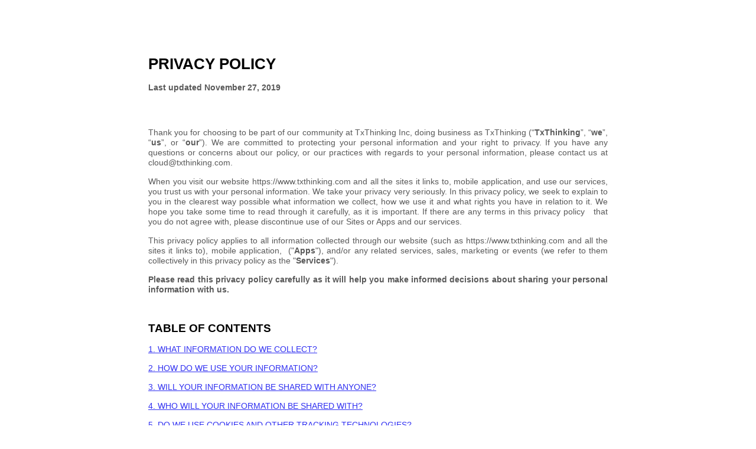

--- FILE ---
content_type: text/html
request_url: https://www.txthinking.com/privacy.html
body_size: 115167
content:
<!doctype html>
<html class="no-js" lang="en"><head>
      <meta http-equiv="Content-type" content="text/html; charset=utf-8">
      <meta http-equiv="x-ua-compatible" content="ie=edge">
      <title>Privacy</title>
      <meta name="description" content="">
      <meta name="viewport" content="width=device-width, initial-scale=1">
      <meta name="theme-color" content="#000000">
      <meta name="robots" content="noindex, follow">
      <style>
        [data-custom-class='body'] {
          padding: 20px;
          -webkit-box-sizing: border-box;
          -moz-box-sizing: border-box;
          box-sizing: border-box;
        }
      </style>
<style data-styled="" data-styled-version="4.4.1"></style><style type="text/css">
@font-face {
  font-weight: 400;
  font-style:  normal;
  font-family: 'Inter-Loom';

  src: url('https://cdn.loom.com/assets/fonts/inter/Inter-UI-Regular.woff2') format('woff2');
}
@font-face {
  font-weight: 400;
  font-style:  italic;
  font-family: 'Inter-Loom';

  src: url('https://cdn.loom.com/assets/fonts/inter/Inter-UI-Italic.woff2') format('woff2');
}

@font-face {
  font-weight: 500;
  font-style:  normal;
  font-family: 'Inter-Loom';

  src: url('https://cdn.loom.com/assets/fonts/inter/Inter-UI-Medium.woff2') format('woff2');
}
@font-face {
  font-weight: 500;
  font-style:  italic;
  font-family: 'Inter-Loom';

  src: url('https://cdn.loom.com/assets/fonts/inter/Inter-UI-MediumItalic.woff2') format('woff2');
}

@font-face {
  font-weight: 700;
  font-style:  normal;
  font-family: 'Inter-Loom';

  src: url('https://cdn.loom.com/assets/fonts/inter/Inter-UI-Bold.woff2') format('woff2');
}
@font-face {
  font-weight: 700;
  font-style:  italic;
  font-family: 'Inter-Loom';

  src: url('https://cdn.loom.com/assets/fonts/inter/Inter-UI-BoldItalic.woff2') format('woff2');
}

@font-face {
  font-weight: 900;
  font-style:  normal;
  font-family: 'Inter-Loom';

  src: url('https://cdn.loom.com/assets/fonts/inter/Inter-UI-Black.woff2') format('woff2');
}
@font-face {
  font-weight: 900;
  font-style:  italic;
  font-family: 'Inter-Loom';

  src: url('https://cdn.loom.com/assets/fonts/inter/Inter-UI-BlackItalic.woff2') format('woff2');
}</style></head>
    <body class="js-focus-visible">
      <div id="hosted" style="max-width: 838px; height:100%; margin: 0 auto;"><div style="margin: 0px auto; font-family: Roboto, Arial; padding: 50px 10px 100px; user-select: none;">
<style>
  [data-custom-class='body'], [data-custom-class='body'] * {
          background: transparent !important;
        }
[data-custom-class='title'], [data-custom-class='title'] * {
          font-family: Arial !important;
font-size: 26px !important;
color: #000000 !important;
        }
[data-custom-class='subtitle'], [data-custom-class='subtitle'] * {
          font-family: Arial !important;
color: #595959 !important;
font-size: 14px !important;
        }
[data-custom-class='heading_1'], [data-custom-class='heading_1'] * {
          font-family: Arial !important;
font-size: 19px !important;
color: #000000 !important;
        }
[data-custom-class='heading_2'], [data-custom-class='heading_2'] * {
          font-family: Arial !important;
font-size: 17px !important;
color: #000000 !important;
        }
[data-custom-class='body_text'], [data-custom-class='body_text'] * {
          color: #595959 !important;
font-size: 14px !important;
font-family: Arial !important;
        }
[data-custom-class='link'], [data-custom-class='link'] * {
          color: #3030F1 !important;
font-size: 14px !important;
font-family: Arial !important;
word-break: break-word !important;
        }
</style>

      <div data-custom-class="body">
      <p style="font-size:15px;"><strong><span style="font-size: 26px;"><span data-custom-class="title"><bdt class="block-component"></bdt><strong><span style="font-size: 26px;"><span data-custom-class="title">PRIVACY POLICY</span></span></strong> <bdt class="statement-end-if-in-editor"></bdt>&nbsp;</span>&nbsp;</span>&nbsp;</strong></p><p style="font-size:15px;"><span style="color: rgb(127, 127, 127);"><strong><span data-custom-class="subtitle">Last updated <bdt class="question">November 27, 2019</bdt>&nbsp;</span></strong>&nbsp;</span></p><p style="font-size: 15px; line-height: 0.5;"><br></p><p style="font-size: 15px; line-height: 0.5;"><br></p><p style="font-size:15px;text-align:justify;"><span style="color: rgb(89, 89, 89);"><span data-custom-class="body_text">Thank you for choosing to be part of our community at <bdt class="question">TxThinking Inc</bdt><bdt class="block-component"></bdt>, doing business as <bdt class="question">TxThinking</bdt><bdt class="statement-end-if-in-editor"></bdt> (“<bdt class="block-component"></bdt><bdt class="question"><strong>TxThinking</strong></bdt><bdt class="else-block"></bdt>”, “<strong>we</strong>”, “<strong>us</strong>”, or “<strong>our</strong>”). We are committed to protecting your personal information and your right to privacy. If you have any questions or concerns about our <span style="color: rgb(89, 89, 89);"><span data-custom-class="body_text"><bdt class="block-component"></bdt><span style="color: rgb(89, 89, 89);"><span data-custom-class="body_text">policy</span></span><bdt class="statement-end-if-in-editor"></bdt></span></span>, or our practices with regards to your personal information, please contact us at <bdt class="question">cloud@txthinking.com</bdt>.</span>&nbsp;</span></p><p style="font-size:15px;text-align:justify;"><span style="color: rgb(89, 89, 89);"><span data-custom-class="body_text">When you visit our <bdt class="block-component"></bdt>website <bdt class="question">https://www.txthinking.com and all the sites it links to</bdt>,<bdt class="statement-end-if-in-editor"></bdt><bdt class="block-component"></bdt><bdt class="forloop-component"></bdt><bdt class="block-component"></bdt> mobile application,<bdt class="statement-end-if-in-editor"></bdt><bdt class="block-component"></bdt><bdt class="forloop-component"></bdt><bdt class="statement-end-if-in-editor"></bdt> and use our services, you trust us with your personal information. We take your privacy very seriously. In this <span style="color: rgb(89, 89, 89);"><span data-custom-class="body_text"><bdt class="block-component"></bdt><span style="color: rgb(89, 89, 89);"><span data-custom-class="body_text">privacy policy</span></span><bdt class="statement-end-if-in-editor"></bdt></span></span>, we seek to explain to you in the clearest way possible what information we collect, how we use it and what rights you have in relation to it. We hope you take some time to read through it carefully, as it is important. If there are any terms in this <span style="color: rgb(89, 89, 89);"><span data-custom-class="body_text"><bdt class="block-component"></bdt><span style="color: rgb(89, 89, 89);"><span data-custom-class="body_text">privacy policy</span></span> <bdt class="statement-end-if-in-editor"></bdt>&nbsp;</span>&nbsp;</span>that you do not agree with, please discontinue use of our <bdt class="block-component"></bdt>Sites <bdt class="statement-end-if-in-editor"></bdt> <bdt class="block-component"></bdt> or <bdt class="statement-end-if-in-editor"></bdt><bdt class="block-component"></bdt>Apps <bdt class="statement-end-if-in-editor"></bdt> and our services.</span>&nbsp;</span></p><p style="font-size:15px;text-align:justify;"><span style="color: rgb(89, 89, 89);"><span data-custom-class="body_text">This <span style="color: rgb(89, 89, 89);"><span data-custom-class="body_text"><bdt class="block-component"></bdt><span style="color: rgb(89, 89, 89);"><span data-custom-class="body_text">privacy policy</span></span><bdt class="statement-end-if-in-editor"></bdt></span>&nbsp;</span>applies to all information collected through our <bdt class="block-component"></bdt> <bdt class="forloop-component"></bdt> <bdt class="question">website</bdt> <bdt class="forloop-component"></bdt> (such as <bdt class="question">https://www.txthinking.com and all the sites it links to</bdt>),<bdt class="statement-end-if-in-editor"></bdt> <bdt class="block-component"></bdt> <bdt class="forloop-component"></bdt> <bdt class="block-component"></bdt> mobile application, <bdt class="statement-end-if-in-editor"></bdt> <bdt class="block-component"></bdt> <bdt class="forloop-component"></bdt>&nbsp;</span><span data-custom-class="body_text">("<strong>Apps</strong>"),<bdt class="statement-end-if-in-editor"></bdt> and/or any related services, sales, marketing or events (we refer to them collectively in this <span style="color: rgb(89, 89, 89);"><span data-custom-class="body_text"><bdt class="block-component"></bdt><span style="color: rgb(89, 89, 89);"><span data-custom-class="body_text">privacy policy</span></span><bdt class="statement-end-if-in-editor"></bdt></span>&nbsp;</span>as the "<strong>Services</strong>").&nbsp;</span>&nbsp;</span></p><p style="font-size:15px;text-align:justify;"><span style="color: rgb(89, 89, 89);"><strong><span data-custom-class="body_text">Please read this <span style="color: rgb(89, 89, 89);"><span data-custom-class="body_text"><bdt class="block-component"></bdt><span style="color: rgb(89, 89, 89);"><span data-custom-class="body_text">privacy policy</span></span><bdt class="statement-end-if-in-editor"></bdt></span>&nbsp;</span>carefully as it will help you make informed decisions about sharing your personal information with us.&nbsp;</span>&nbsp;</strong>&nbsp;</span></p><p style="font-size:15px;"><span style="color: rgb(89, 89, 89);"><br></span></p><p style="font-size:15px;"><span style="color: rgb(0, 0, 0);"><strong><span style="font-size: 19px;"><span data-custom-class="heading_1">TABLE OF CONTENTS</span></span>&nbsp;</strong>&nbsp;</span></p><p style="font-size:15px;"><a data-custom-class="link" href="#infocollect"><span style="color: rgb(89, 89, 89);">1. WHAT INFORMATION DO WE COLLECT?</span></a> <span style="color: rgb(89, 89, 89);"><bdt class="block-component"></bdt></span></p><p style="font-size:15px;"><a data-custom-class="link" href="#infouse"><span style="color: rgb(89, 89, 89);">2. HOW DO WE USE YOUR INFORMATION?</span></a><span style="color: rgb(89, 89, 89);"><span style="color: rgb(89, 89, 89);"><bdt class="statement-end-if-in-editor"></bdt></span></span></p><p style="font-size:15px;"><span style="color: rgb(89, 89, 89);"><a data-custom-class="link" href="#infoshare">3. WILL YOUR INFORMATION BE SHARED WITH ANYONE?</a> <bdt class="block-component"><span data-custom-class="body_text"></span></bdt>&nbsp;</span></p><p style="font-size:15px;"><span style="color: rgb(89, 89, 89);"><a data-custom-class="link" href="#whoshare">4. WHO WILL YOUR INFORMATION BE SHARED WITH?</a> <span style="color: rgb(89, 89, 89);"><bdt class="statement-end-if-in-editor"></bdt></span></span><span style="font-size: 15px; color: rgb(89, 89, 89);">&nbsp;<bdt class="block-component"></bdt> &nbsp;</span></p><p style="font-size:15px;"><a data-custom-class="link" href="#cookies"><span style="font-size: 15px; color: rgb(89, 89, 89);">5. DO WE USE COOKIES AND OTHER TRACKING TECHNOLOGIES?</span></a><span style="font-size: 15px; color: rgb(89, 89, 89);">&nbsp;<bdt class="statement-end-if-in-editor"></bdt></span><span style="color: rgb(89, 89, 89);"><span style="color: rgb(89, 89, 89);">&nbsp;<bdt class="block-component"></bdt> <bdt class="block-component"></bdt>&nbsp;</span></span>&nbsp;</p><p style="font-size:15px;"><a data-custom-class="link" href="#sociallogins"><span style="color: rgb(89, 89, 89);"><span style="color: rgb(89, 89, 89);"><span style="color: rgb(89, 89, 89);">6. HOW DO WE HANDLE YOUR SOCIAL LOGINS?</span></span></span></a><span style="color: rgb(89, 89, 89);"><span style="color: rgb(89, 89, 89);"><span style="color: rgb(89, 89, 89);">&nbsp;<bdt class="statement-end-if-in-editor"></bdt>&nbsp;</span></span> <bdt class="block-component"></bdt> <bdt class="block-component"></bdt>&nbsp;</span></p><p style="font-size:15px;"><a data-custom-class="link" href="#inforetain"><span style="color: rgb(89, 89, 89);">7. HOW LONG DO WE KEEP YOUR INFORMATION?&nbsp;</span></a><span style="color: rgb(89, 89, 89);"><span style="color: rgb(89, 89, 89);">&nbsp;<bdt class="block-component"></bdt>&nbsp;</span></span></p><p style="font-size:15px;"><a data-custom-class="link" href="#infosafe"><span style="color: rgb(89, 89, 89);">8. HOW DO WE KEEP YOUR INFORMATION SAFE?</span></a><span style="color: rgb(89, 89, 89);">&nbsp;<span style="color: rgb(89, 89, 89);"><span style="color: rgb(89, 89, 89);"><bdt class="statement-end-if-in-editor"></bdt></span></span> <bdt class="block-component"></bdt>&nbsp;</span></p><p style="font-size:15px;"><a data-custom-class="link" href="#infominors"><span style="color: rgb(89, 89, 89);">9. DO WE COLLECT INFORMATION FROM MINORS?</span></a> <bdt class="statement-end-if-in-editor"></bdt>&nbsp;</p><p style="font-size:15px;"><a data-custom-class="link" href="#privacyrights"><span style="color: rgb(89, 89, 89);">10. WHAT ARE YOUR PRIVACY RIGHTS?<bdt class="block-component"></bdt> &nbsp;</span></a></p><p style="font-size:15px;"><a data-custom-class="link" href="#databreach"><span style="color: rgb(89, 89, 89);">11. DATA BREACH</span></a><a data-custom-class="link" href="#privacyrights"><span style="color: rgb(89, 89, 89);">&nbsp;<bdt class="statement-end-if-in-editor"></bdt></span></a></p><p style="font-size:15px;"><a data-custom-class="link" href="#DNT"><span style="color: rgb(89, 89, 89);">12. CONTROLS FOR DO-NOT-TRACK FEATURES</span></a><span style="color: rgb(89, 89, 89);">&nbsp;</span></p><p style="font-size:15px;"><a data-custom-class="link" href="#caresidents"><span style="color: rgb(89, 89, 89);">13. DO CALIFORNIA RESIDENTS HAVE SPECIFIC PRIVACY RIGHTS?</span></a><span style="color: rgb(89, 89, 89);">&nbsp;</span></p><p style="font-size:15px;"><a data-custom-class="link" href="#policyupdates"><span style="color: rgb(89, 89, 89);">14. DO WE MAKE UPDATES TO THIS POLICY?</span></a></p><p style="font-size:15px;"><a data-custom-class="link" href="#contact"><span style="color: rgb(89, 89, 89);">15. HOW CAN YOU CONTACT US ABOUT THIS POLICY?</span></a></p><p style="font-size:15px;"><span style="color: rgb(89, 89, 89);"><br></span></p><p id="infocollect" style="font-size:15px;"><span style="color: rgb(0, 0, 0);"><strong><span style="font-size: 19px;"><span data-custom-class="heading_1">1. WHAT INFORMATION DO WE COLLECT?</span></span>&nbsp;</strong>&nbsp;</span></p><p style="font-size:15px;"><span style="color: rgb(89, 89, 89);"><bdt class="block-component"></bdt><br></span></p><p style="font-size:15px;"><span style="color: rgb(0, 0, 0);"><strong><span data-custom-class="heading_2">Personal information you disclose to us</span></strong>&nbsp;</span></p><p style="font-size:15px;text-align:justify;"><span style="color: rgb(89, 89, 89);"><strong><em><span data-custom-class="body_text">In Short:</span></em>&nbsp;</strong><span data-custom-class="body_text"><em>We collect personal information that you provide to us such as name, address, contact information, passwords and security data,<bdt class="block-component"></bdt> payment information, and social media login data<bdt class="else-block"></bdt></em></span>.&nbsp;</span>&nbsp;</p><p style="font-size:15px;text-align:justify;"><span style="color: rgb(89, 89, 89);"><span data-custom-class="body_text" style="font-size: 15px;">We collect personal information that you voluntarily provide to us when <bdt class="block-component"></bdt>registering at the <bdt class="block-component"></bdt>Services<bdt class="statement-end-if-in-editor"></bdt><bdt class="block-component"></bdt> or <bdt class="statement-end-if-in-editor"></bdt><bdt class="block-component"></bdt>Apps,<bdt class="statement-end-if-in-editor"></bdt><bdt class="statement-end-if-in-editor"></bdt> expressing an interest in obtaining information about us or our products and services, when participating in activities on the <bdt class="block-component"></bdt>Services<bdt class="statement-end-if-in-editor"></bdt> <bdt class="block-component"></bdt> or <bdt class="statement-end-if-in-editor"></bdt> <bdt class="block-component"></bdt>Apps<bdt class="statement-end-if-in-editor"></bdt> <bdt class="block-component"></bdt>(such as posting messages in our online forums or entering competitions, contests or giveaways)<bdt class="statement-end-if-in-editor"></bdt> or otherwise contacting us</span><span data-custom-class="body_text">.</span></span></p><p style="font-size:15px;text-align:justify;"><span style="color: rgb(89, 89, 89);"><span data-custom-class="body_text">The personal information that we collect depends on the context of your interactions with us and the <bdt class="block-component"></bdt>Services<bdt class="statement-end-if-in-editor"></bdt><bdt class="block-component"></bdt> or <bdt class="statement-end-if-in-editor"></bdt><bdt class="block-component"></bdt>Apps<bdt class="statement-end-if-in-editor"></bdt>, the choices you make and the products and features you use. The personal information we collect can include the following:</span></span></p><p style="font-size: 15px;"><span style="color: rgb(89, 89, 89);"><strong><span data-custom-class="body_text"><bdt class="block-component"></bdt>Publicly Available Personal Information.</span></strong><span data-custom-class="body_text">&nbsp;We collect <bdt class="forloop-component"></bdt><bdt class="question">email addresses</bdt>, <bdt class="forloop-component"></bdt><bdt class="question">first name, maiden name, last name, nickname</bdt>, <bdt class="forloop-component"></bdt>and other similar data.<span style="color: rgb(89, 89, 89);"><strong><span data-custom-class="body_text"><bdt class="statement-end-if-in-editor"></bdt></span></strong>&nbsp;</span>&nbsp;</span>&nbsp;</span></p><p style="font-size: 15px;"><span style="color: rgb(89, 89, 89);"><strong><span data-custom-class="body_text"><bdt class="block-component"></bdt>Personal Information Provided by You.</span></strong><span data-custom-class="body_text">&nbsp;We collect <bdt class="forloop-component"></bdt><bdt class="question">app usage</bdt>, <bdt class="forloop-component"></bdt><bdt class="question">data collected from surveys</bdt>, <bdt class="forloop-component"></bdt>and other similar data.<span style="color: rgb(89, 89, 89);"><strong><span data-custom-class="body_text"><bdt class="statement-end-if-in-editor"></bdt></span></strong>&nbsp;</span>&nbsp;</span>&nbsp;</span></p><p style="font-size:15px;text-align:justify;"><span style="color: rgb(89, 89, 89);"><strong><span data-custom-class="body_text">Credentials.</span></strong><span data-custom-class="body_text">&nbsp;We collect passwords, password hints, and similar security information used for authentication and account access. <bdt class="block-component"></bdt></span></span></p><p style="font-size:15px;text-align:justify;"><span style="color: rgb(89, 89, 89);"><strong><span data-custom-class="body_text">Payment Data.</span></strong><span data-custom-class="body_text">&nbsp;We collect data necessary to process your payment if you make purchases, such as your payment instrument number (such as a credit card number), and the security code associated with your payment instrument. All payment data is stored by<span style="color: rgb(89, 89, 89);"><span data-custom-class="body_text"><bdt class="forloop-component"></bdt> <bdt class="question">PayPal</bdt><span style="color: rgb(89, 89, 89);"><span data-custom-class="body_text"><span style="color: rgb(89, 89, 89);"><span data-custom-class="body_text"><bdt class="forloop-component"></bdt> and <span style="color: rgb(89, 89, 89);"><span data-custom-class="body_text"><span style="color: rgb(89, 89, 89);"><span data-custom-class="body_text"><span style="color: rgb(89, 89, 89);"><span data-custom-class="body_text"><span style="color: rgb(89, 89, 89);"><span data-custom-class="body_text"><bdt class="question">Stripe</bdt></span></span></span></span></span></span></span></span><bdt class="forloop-component"></bdt></span></span>. You may find their privacy policy link(s) here:<span style="color: rgb(89, 89, 89);"><bdt class="forloop-component"></bdt> <bdt class="question">https://www.paypal.com/ee/webapps/mpp/ua/privacy-full</bdt><span style="color: rgb(89, 89, 89);"><span data-custom-class="body_text"><span style="color: rgb(89, 89, 89);"><bdt class="forloop-component"></bdt> and <span style="color: rgb(89, 89, 89);"><span data-custom-class="body_text"><span style="color: rgb(89, 89, 89);"><span style="color: rgb(89, 89, 89);"><span data-custom-class="body_text"><span style="color: rgb(89, 89, 89);"><bdt class="question">https://stripe.com/privacy</bdt></span></span></span></span></span></span><bdt class="forloop-component"></bdt></span>.<span style="color: rgb(89, 89, 89);"><span data-custom-class="body_text"><bdt class="statement-end-if-in-editor"></bdt></span>&nbsp;</span></span></span></span></span></span></span></span></span></span></p><p style="font-size:15px;text-align:justify;"><span style="color: rgb(89, 89, 89);"><strong><span data-custom-class="body_text">Social Media Login Data.</span></strong><span data-custom-class="body_text">&nbsp;We provide you with the option to register using social media account details, like your Facebook, Twitter or other social media account. If you choose to register in this way, we will collect the Information described in the section called "</span></span><span data-custom-class="body_text"><a data-custom-class="link" href="#sociallogins"><span style="color: rgb(89, 89, 89);">HOW DO WE HANDLE YOUR SOCIAL LOGINS</span></a>&nbsp;</span><span style="color: rgb(89, 89, 89);"><span data-custom-class="body_text">" below.</span><span style="color: rgb(89, 89, 89);"><bdt class="statement-end-if-in-editor"><span data-custom-class="body_text"></span></bdt>&nbsp;</span>&nbsp;</span></p><p style="font-size:15px;text-align:justify;"><span style="color: rgb(89, 89, 89);"><span data-custom-class="body_text">All personal information that you provide to us must be true, complete and accurate, and you must notify us of any changes to such personal information.</span><span style="color: rgb(89, 89, 89);"><span data-custom-class="body_text"><bdt class="statement-end-if-in-editor"></bdt></span> <bdt class="block-component"><span data-custom-class="body_text"></span></bdt>&nbsp;</span>&nbsp;</span></p><p style="font-size:15px;"><span style="color: rgb(0, 0, 0);"><strong><span data-custom-class="heading_2">Information automatically collected</span></strong>&nbsp;</span></p><p style="font-size:15px;text-align:justify;"><span style="color: rgb(89, 89, 89);"><strong><em><span data-custom-class="body_text">In Short:</span></em>&nbsp;</strong><em><span data-custom-class="body_text">Some information – such as IP address and/or browser and device characteristics – is collected automatically when you visit our <bdt class="block-component"></bdt>Services<bdt class="statement-end-if-in-editor"></bdt><bdt class="block-component"></bdt> or <bdt class="statement-end-if-in-editor"></bdt><bdt class="block-component"></bdt>Apps<bdt class="statement-end-if-in-editor"></bdt>.</span></em></span></p><p style="font-size:15px;text-align:justify;"><span style="color: rgb(89, 89, 89);"><span data-custom-class="body_text">We automatically collect certain information when you visit, use or navigate the <bdt class="block-component"></bdt>Services<bdt class="statement-end-if-in-editor"></bdt><bdt class="block-component"></bdt> or <bdt class="statement-end-if-in-editor"></bdt><bdt class="block-component"></bdt>Apps<bdt class="statement-end-if-in-editor"></bdt>. This information does not reveal your specific identity (like your name or contact information) but may include device and usage information, such as your IP address, browser and device characteristics, operating system, language preferences, referring URLs, device name, country, location, information about how and when you use our <bdt class="block-component"></bdt>Services<bdt class="statement-end-if-in-editor"></bdt><bdt class="block-component"></bdt> or <bdt class="statement-end-if-in-editor"></bdt><bdt class="block-component"></bdt>Apps<bdt class="statement-end-if-in-editor"></bdt> and other technical information. This information is primarily needed to maintain the security and operation of our <bdt class="block-component"></bdt>Services<bdt class="statement-end-if-in-editor"></bdt><bdt class="block-component"></bdt> or <bdt class="statement-end-if-in-editor"></bdt><bdt class="block-component"></bdt>Apps<bdt class="statement-end-if-in-editor"></bdt>, and for our internal analytics and reporting purposes.<bdt class="block-component"></bdt></span></span></p><p style="font-size:15px;text-align:justify;"><span style="color: rgb(89, 89, 89);"><span data-custom-class="body_text">Like many businesses, we also collect information through cookies and similar technologies. <bdt class="block-component"></bdt><span style="color: rgb(89, 89, 89);"><bdt class="statement-end-if-in-editor"></bdt><bdt class="statement-end-if-in-editor"></bdt></span></span>&nbsp;</span>&nbsp;</p><p style="font-size: 15px;"><span style="color: rgb(89, 89, 89);"><strong><span data-custom-class="body_text"><bdt class="block-component"></bdt>Online Identifiers.</span></strong><span data-custom-class="body_text">&nbsp;We collect <bdt class="forloop-component"></bdt><bdt class="question">cookie identifiers, or others such as the ones used for analytics and marketing</bdt>, <bdt class="forloop-component"></bdt><bdt class="question">devices</bdt>, <bdt class="forloop-component"></bdt>and other similar data.<span style="color: rgb(89, 89, 89);"><strong><span data-custom-class="body_text"><bdt class="statement-end-if-in-editor"></bdt></span></strong>&nbsp;</span>&nbsp;</span> <span data-custom-class="body_text"><bdt class="block-component"></bdt></span></span></p><p style="font-size: 15px;"><span style="color: rgb(0, 0, 0);"><strong><span data-custom-class="heading_2">Information collected through our Apps</span></strong>&nbsp;</span></p><p style="font-size:15px;text-align:justify;"><span style="color: rgb(89, 89, 89);"><strong><span style="font-size: 15px;"><em><span data-custom-class="body_text">In Short:</span></em>&nbsp;</span>&nbsp;</strong><em><span style="font-size: 15px;"><span data-custom-class="body_text">We may collect information regarding your<bdt class="block-component"></bdt><bdt class="block-component"></bdt></span> mobile device,<span style="font-size: 15px;"><span style="font-size: 15px;"><bdt class="statement-end-if-in-editor"></bdt></span></span><bdt class="block-component"></bdt> push notifications,<span style="font-size: 15px;"><bdt class="statement-end-if-in-editor"></bdt><bdt class="forloop-component"></bdt><bdt class="block-component"></bdt><span style="font-size: 15px;"><span style="font-size: 15px;"><bdt class="forloop-component"></bdt>&nbsp;</span></span></span>when you use our apps.</span></em></span></p><p style="font-size:15px;"><span style="font-size: 15px;"><span style="color: rgb(89, 89, 89);"><span data-custom-class="body_text">If you use our Apps, we may also collect the following information:</span> <bdt class="block-component"><span data-custom-class="body_text"></span></bdt><bdt class="block-component"></bdt></span></span>&nbsp;&nbsp;&nbsp;<br><br></p><li><span style="font-size: 15px;"><span style="color: rgb(89, 89, 89);"><em><span data-custom-class="body_text">Mobile Device Access.</span></em><span data-custom-class="body_text">&nbsp;We may request access or permission to certain features from your mobile device, including your mobile device’s <bdt class="forloop-component"></bdt><bdt class="question">camera</bdt>, <bdt class="forloop-component"></bdt>and other features. If you wish to change our access or permissions, you may do so in your device’s settings.<span style="font-size: 15px;"><span style="color: rgb(89, 89, 89);"><span style="font-size: 15px;"><span style="color: rgb(89, 89, 89);"><bdt class="statement-end-if-in-editor"></bdt></span></span>&nbsp;</span>&nbsp;</span> <bdt class="block-component"></bdt></span></span> <bdt class="block-component"></bdt>&nbsp;</span>&nbsp;&nbsp;<br><br></li><li><span style="font-size: 15px;"><span style="color: rgb(89, 89, 89);"><em><span data-custom-class="body_text">Push Notifications.</span></em><span data-custom-class="body_text">&nbsp;We may request to send you push notifications regarding your account or the mobile application. If you wish to opt-out from receiving these types of communications, you may turn them off in your device’s settings.</span><span style="font-size: 15px;"><span style="color: rgb(89, 89, 89);"><span data-custom-class="body_text"><bdt class="statement-end-if-in-editor"></bdt><bdt class="forloop-component"></bdt><bdt class="block-component"></bdt><bdt class="forloop-component"></bdt></span></span>&nbsp;</span>&nbsp;</span>&nbsp;</span>&nbsp;<span style="color: rgb(89, 89, 89);"><span style="color: rgb(89, 89, 89); font-size: 15px;"><span data-custom-class="body_text"><bdt class="statement-end-if-in-editor"></bdt></span></span>&nbsp;</span> <bdt class="block-component"></bdt><span style="text-align: justify; background-color: initial; color: rgb(89, 89, 89);"><span data-custom-class="body_text"><bdt class="block-component"></bdt></span></span><p></p><p style="font-size:15px;text-align:justify;"><br></p><p style="font-size:15px;text-align:justify;"><span style="color: rgb(0, 0, 0);"><strong><span style="font-size: 19px;"><span data-custom-class="heading_1">2. HOW DO WE USE YOUR INFORMATION?</span></span>&nbsp;</strong>&nbsp;</span></p><p style="font-size:15px;text-align:justify;"><span style="color: rgb(89, 89, 89);"><strong><em><span style="font-size: 15px;"><span data-custom-class="body_text">In Short:</span></span>&nbsp;</em>&nbsp;</strong><span style="font-size: 15px;"><em><span data-custom-class="body_text">We process your information for purposes based on legitimate business interests, the fulfillment of our contract with you, compliance with our legal obligations, and/or your consent.</span></em>&nbsp;</span>&nbsp;</span></p><p style="font-size:15px;text-align:justify;"><span style="font-size: 15px;"><span style="color: rgb(89, 89, 89);"><span data-custom-class="body_text">We use personal information collected via our <bdt class="block-component"></bdt>Services<bdt class="statement-end-if-in-editor"></bdt><bdt class="block-component"></bdt> or <bdt class="statement-end-if-in-editor"></bdt><bdt class="block-component"></bdt>Apps<bdt class="statement-end-if-in-editor"></bdt> for a variety of business purposes described below. We process your personal information for these purposes in reliance on our legitimate business interests, in order to enter into or perform a contract with you, with your consent, and/or for compliance with our legal obligations. We indicate the specific processing grounds we rely on next to each purpose listed below.</span></span>&nbsp;</span></p><p style="font-size:15px;text-align:justify;"><span style="font-size: 15px;"><span style="color: rgb(89, 89, 89);"><span data-custom-class="body_text"><bdt class="block-component"></bdt></span></span>&nbsp;</span>&nbsp;</p><p style="font-size:15px;"><span style="font-size: 15px;"><span style="color: rgb(89, 89, 89);"><span data-custom-class="body_text">We use the information we collect or receive:<bdt class="block-component"></bdt></span></span>&nbsp;</span></p><ul><li><span style="font-size: 15px;"><span style="color: rgb(89, 89, 89);"><strong><span data-custom-class="body_text">To facilitate account creation and logon process.</span></strong><span data-custom-class="body_text">&nbsp;If you choose to link your account with us to a third party account (such as your Google or Facebook account), we use the information you allowed us to collect from those third parties to facilitate account creation and logon process for the performance of the contract. <bdt class="block-component"></bdt>See the section below headed "</span></span>&nbsp;</span><span data-custom-class="body_text"><a data-custom-class="link" href="#sociallogins"><span style="font-size: 15px;"><span style="color: rgb(89, 89, 89);">HOW DO WE HANDLE YOUR SOCIAL LOGINS</span></span>&nbsp;</a>&nbsp;</span><span style="font-size: 15px;"><span style="color: rgb(89, 89, 89);"><span data-custom-class="body_text">" for further information.<span style="font-size: 15px;"><span style="color: rgb(89, 89, 89);"><span data-custom-class="body_text">&nbsp;<bdt class="statement-end-if-in-editor"></bdt></span></span>&nbsp;</span>&nbsp;</span><span style="font-size: 15px;"><span style="color: rgb(89, 89, 89);"><span data-custom-class="body_text"><bdt class="statement-end-if-in-editor"></bdt><bdt class="block-component"></bdt></span></span>&nbsp;</span>&nbsp;</span>&nbsp;</span><br><br></li><li><span style="font-size: 15px;"><span style="color: rgb(89, 89, 89);"><strong><span data-custom-class="body_text">To send you marketing and promotional communications.</span></strong><span data-custom-class="body_text">&nbsp;We and/or our third party marketing partners may use the personal information you send to us for our marketing purposes, if this is in accordance with your marketing preferences. You can opt-out of our marketing emails at any time (see the "</span></span>&nbsp;</span><span data-custom-class="body_text"><a data-custom-class="link" href="#privacyrights"><span style="font-size: 15px;"><span style="color: rgb(89, 89, 89);">WHAT ARE YOUR PRIVACY RIGHTS</span></span>&nbsp;</a>&nbsp;</span><span style="font-size: 15px;"><span style="color: rgb(89, 89, 89);"><span data-custom-class="body_text">" below).</span><span style="font-size: 15px;"><span style="color: rgb(89, 89, 89);"><span style="font-size: 15px;"><span style="color: rgb(89, 89, 89);"><span data-custom-class="body_text"><bdt class="statement-end-if-in-editor"></bdt> <bdt class="block-component"></bdt></span></span>&nbsp;</span>&nbsp;</span>&nbsp;</span>&nbsp;</span>&nbsp;</span><br><br></li><li><span style="font-size: 15px;"><span style="color: rgb(89, 89, 89);"><strong><span data-custom-class="body_text">To send administrative information to you.&nbsp;</span></strong><span data-custom-class="body_text">We may use your personal information to send you product, service and new feature information and/or information about changes to our terms, conditions, and policies.</span><span style="font-size: 15px;"><span style="color: rgb(89, 89, 89);"><span style="font-size: 15px;"><span style="color: rgb(89, 89, 89);"><span style="font-size: 15px;"><span style="color: rgb(89, 89, 89);"><span data-custom-class="body_text"><bdt class="statement-end-if-in-editor"></bdt><bdt class="block-component"></bdt></span></span>&nbsp;</span>&nbsp;</span>&nbsp;</span>&nbsp;</span>&nbsp;</span>&nbsp;</span>&nbsp;</span><br><br></li><li><span style="font-size: 15px;"><span style="color: rgb(89, 89, 89);"><strong><span data-custom-class="body_text">Fulfill and manage your orders.</span></strong><span data-custom-class="body_text">&nbsp;We may use your information to fulfill and manage your orders, payments, returns, and exchanges made through the <bdt class="block-component"></bdt>Services<bdt class="statement-end-if-in-editor"></bdt><bdt class="block-component"></bdt> or <bdt class="statement-end-if-in-editor"></bdt><bdt class="block-component"></bdt>Apps<bdt class="statement-end-if-in-editor"></bdt>.</span><span style="font-size: 15px;"><span style="color: rgb(89, 89, 89);"><span style="font-size: 15px;"><span style="color: rgb(89, 89, 89);"><span style="font-size: 15px;"><span style="color: rgb(89, 89, 89);"><span style="font-size: 15px;"><span style="color: rgb(89, 89, 89);"><span data-custom-class="body_text"><bdt class="statement-end-if-in-editor"></bdt> <bdt class="block-component"></bdt></span></span>&nbsp;</span>&nbsp;</span>&nbsp;</span>&nbsp;</span>&nbsp;</span>&nbsp;</span>&nbsp;</span>&nbsp;</span>&nbsp;</span><br><br></li><li><span style="font-size: 15px;"><span style="color: rgb(89, 89, 89);"><strong><span data-custom-class="body_text">To post testimonials.</span></strong><span data-custom-class="body_text">&nbsp;We post testimonials on our <bdt class="block-component"></bdt>Services<bdt class="statement-end-if-in-editor"></bdt><bdt class="block-component"></bdt> or <bdt class="statement-end-if-in-editor"></bdt><bdt class="block-component"></bdt>Apps<bdt class="statement-end-if-in-editor"></bdt> that may contain personal information. Prior to posting a testimonial, we will obtain your consent to use your name and testimonial. If you wish to update, or delete your testimonial, please contact us at <bdt class="block-component"></bdt><bdt class="question">cloud@txthinking.com</bdt><bdt class="statement-end-if-in-editor"></bdt> and be sure to include your name, testimonial location, and contact information.</span><span style="font-size: 15px;"><span style="color: rgb(89, 89, 89);"><span style="font-size: 15px;"><span style="color: rgb(89, 89, 89);"><span style="font-size: 15px;"><span style="color: rgb(89, 89, 89);"><span style="font-size: 15px;"><span style="color: rgb(89, 89, 89);"><span style="font-size: 15px;"><span style="color: rgb(89, 89, 89);"><span data-custom-class="body_text"><bdt class="statement-end-if-in-editor"></bdt><bdt class="block-component"></bdt></span></span>&nbsp;</span>&nbsp;</span>&nbsp;</span>&nbsp;</span>&nbsp;</span>&nbsp;</span>&nbsp;</span>&nbsp;</span>&nbsp;</span>&nbsp;</span>&nbsp;</span><br><br></li><li><span style="font-size: 15px;"><span style="color: rgb(89, 89, 89);"><strong><span data-custom-class="body_text">Deliver targeted advertising to you.&nbsp;</span></strong><span data-custom-class="body_text">We may use your information to develop and display content and advertising (and work with third parties who do so) tailored to your interests and/or location and to measure its effectiveness.<bdt class="block-component"></bdt>&nbsp;</span><span style="font-size: 15px;"><span style="color: rgb(89, 89, 89);"><span style="font-size: 15px;"><span style="color: rgb(89, 89, 89);"><span style="font-size: 15px;"><span style="color: rgb(89, 89, 89);"><span style="font-size: 15px;"><span style="color: rgb(89, 89, 89);"><span style="font-size: 15px;"><span style="color: rgb(89, 89, 89);"><span style="font-size: 15px;"><span style="color: rgb(89, 89, 89);"><span data-custom-class="body_text"><bdt class="statement-end-if-in-editor"></bdt> <bdt class="block-component"></bdt><bdt class="block-component"></bdt></span></span>&nbsp;</span>&nbsp;</span>&nbsp;</span>&nbsp;</span>&nbsp;</span>&nbsp;</span>&nbsp;</span>&nbsp;</span>&nbsp;</span>&nbsp;</span>&nbsp;</span>&nbsp;</span>&nbsp;</span>&nbsp;&nbsp;<br><br></li><li><span style="font-size: 15px;"><span style="color: rgb(89, 89, 89);"><strong><span data-custom-class="body_text">Request Feedback.</span></strong><span data-custom-class="body_text">&nbsp;We may use your information to request feedback and to contact you about your use of our <bdt class="block-component"></bdt>Services<bdt class="statement-end-if-in-editor"></bdt><bdt class="block-component"></bdt> or <bdt class="statement-end-if-in-editor"></bdt><bdt class="block-component"></bdt>Apps<bdt class="statement-end-if-in-editor"></bdt>.</span><span style="font-size: 15px;"><span style="color: rgb(89, 89, 89);"><span style="font-size: 15px;"><span style="color: rgb(89, 89, 89);"><span style="font-size: 15px;"><span style="color: rgb(89, 89, 89);"><span style="font-size: 15px;"><span style="color: rgb(89, 89, 89);"><span style="font-size: 15px;"><span style="color: rgb(89, 89, 89);"><span style="font-size: 15px;"><span style="color: rgb(89, 89, 89);"><span style="font-size: 15px;"><span style="color: rgb(89, 89, 89);"><span data-custom-class="body_text"><span style="font-size: 15px;"><span style="color: rgb(89, 89, 89);"><bdt class="statement-end-if-in-editor"></bdt> <bdt class="block-component"></bdt></span></span>&nbsp;</span>&nbsp;</span>&nbsp;</span>&nbsp;</span>&nbsp;</span>&nbsp;</span>&nbsp;</span>&nbsp;</span>&nbsp;</span>&nbsp;</span>&nbsp;</span>&nbsp;</span>&nbsp;</span>&nbsp;</span>&nbsp;</span>&nbsp;</span>&nbsp;</span><br><br></li><li><span style="font-size: 15px;"><span style="color: rgb(89, 89, 89);"><strong><span data-custom-class="body_text">To protect our Services.</span></strong><span data-custom-class="body_text">&nbsp;We may use your information as part of our efforts to keep our <bdt class="block-component"></bdt>Services<bdt class="statement-end-if-in-editor"></bdt><bdt class="block-component"></bdt> or <bdt class="statement-end-if-in-editor"></bdt><bdt class="block-component"></bdt>Apps<bdt class="statement-end-if-in-editor"></bdt> safe and secure (for example, for fraud monitoring and prevention).</span><span style="font-size: 15px;"><span style="color: rgb(89, 89, 89);"><span style="font-size: 15px;"><span style="color: rgb(89, 89, 89);"><span style="font-size: 15px;"><span style="color: rgb(89, 89, 89);"><span style="font-size: 15px;"><span style="color: rgb(89, 89, 89);"><span style="font-size: 15px;"><span style="color: rgb(89, 89, 89);"><span style="font-size: 15px;"><span style="color: rgb(89, 89, 89);"><span style="font-size: 15px;"><span style="color: rgb(89, 89, 89);"><span style="font-size: 15px;"><span style="color: rgb(89, 89, 89);"><span style="font-size: 15px;"><span style="color: rgb(89, 89, 89);"><span data-custom-class="body_text"><bdt class="statement-end-if-in-editor"></bdt> <bdt class="block-component"></bdt></span></span>&nbsp;</span>&nbsp;</span>&nbsp;</span>&nbsp;</span>&nbsp;</span>&nbsp;</span>&nbsp;</span>&nbsp;</span>&nbsp;</span>&nbsp;</span>&nbsp;</span>&nbsp;</span>&nbsp;</span>&nbsp;</span>&nbsp;</span>&nbsp;</span>&nbsp;</span>&nbsp;</span>&nbsp;</span><br><br></li><li><span style="font-size: 15px;"><span style="color: rgb(89, 89, 89);"><strong><span data-custom-class="body_text">To enable user-to-user communications.</span></strong><span data-custom-class="body_text">&nbsp;We may use your information in order to enable user-to-user communications with each user's consent.</span><span style="font-size: 15px;"><span style="color: rgb(89, 89, 89);"><span style="font-size: 15px;"><span style="color: rgb(89, 89, 89);"><span style="font-size: 15px;"><span style="color: rgb(89, 89, 89);"><span style="font-size: 15px;"><span style="color: rgb(89, 89, 89);"><span style="font-size: 15px;"><span style="color: rgb(89, 89, 89);"><span style="font-size: 15px;"><span style="color: rgb(89, 89, 89);"><span style="font-size: 15px;"><span style="color: rgb(89, 89, 89);"><span style="font-size: 15px;"><span style="color: rgb(89, 89, 89);"><span style="font-size: 15px;"><span style="color: rgb(89, 89, 89);"><span style="font-size: 15px;"><span style="color: rgb(89, 89, 89);"><span data-custom-class="body_text"><bdt class="statement-end-if-in-editor"></bdt><bdt class="block-component"></bdt></span></span>&nbsp;</span>&nbsp;</span>&nbsp;</span>&nbsp;</span>&nbsp;</span>&nbsp;</span>&nbsp;</span>&nbsp;</span>&nbsp;</span>&nbsp;</span>&nbsp;</span>&nbsp;</span>&nbsp;</span>&nbsp;</span>&nbsp;</span>&nbsp;</span>&nbsp;</span>&nbsp;</span>&nbsp;</span>&nbsp;</span>&nbsp;</span><br><br></li><li><span style="font-size: 15px;"><span style="color: rgb(89, 89, 89);"><strong><span data-custom-class="body_text">To enforce our terms, conditions and policies for Business Purposes, Legal Reasons and Contractual.</span></strong>&nbsp;</span>&nbsp;</span><br><br></li><li><span style="font-size: 15px;"><span style="color: rgb(89, 89, 89);"><strong><span data-custom-class="body_text">To respond to legal requests and prevent harm.&nbsp;</span></strong><span data-custom-class="body_text">If we receive a subpoena or other legal request, we may need to inspect the data we hold to determine how to respond.</span><span style="font-size: 15px;"><span style="color: rgb(89, 89, 89);"><span style="font-size: 15px;"><span style="color: rgb(89, 89, 89);"><span style="font-size: 15px;"><span style="color: rgb(89, 89, 89);"><span style="font-size: 15px;"><span style="color: rgb(89, 89, 89);"><span style="font-size: 15px;"><span style="color: rgb(89, 89, 89);"><span style="font-size: 15px;"><span style="color: rgb(89, 89, 89);"><span style="font-size: 15px;"><span style="color: rgb(89, 89, 89);"><span style="font-size: 15px;"><span style="color: rgb(89, 89, 89);"><span style="font-size: 15px;"><span style="color: rgb(89, 89, 89);"><span style="font-size: 15px;"><span style="color: rgb(89, 89, 89);"><span style="font-size: 15px;"><span style="color: rgb(89, 89, 89);"><span style="font-size: 15px;"><span style="color: rgb(89, 89, 89);"><span data-custom-class="body_text"><bdt class="statement-end-if-in-editor"></bdt><bdt class="block-component"></bdt></span></span>&nbsp;</span>&nbsp;</span>&nbsp;</span>&nbsp;</span>&nbsp;</span>&nbsp;</span>&nbsp;</span>&nbsp;</span>&nbsp;</span>&nbsp;</span>&nbsp;</span>&nbsp;</span>&nbsp;</span>&nbsp;</span>&nbsp;</span>&nbsp;</span>&nbsp;</span>&nbsp;</span>&nbsp;</span>&nbsp;</span>&nbsp;</span>&nbsp;</span>&nbsp;</span>&nbsp;</span>&nbsp;</span><br><br></li><li><span style="font-size: 15px;"><span style="color: rgb(89, 89, 89);"><span style="font-size: 15px;"><span style="color: rgb(89, 89, 89);"><span style="font-size: 15px;"><span style="color: rgb(89, 89, 89);"><span style="font-size: 15px;"><span style="color: rgb(89, 89, 89);"><span style="font-size: 15px;"><span style="color: rgb(89, 89, 89);"><span style="font-size: 15px;"><span style="color: rgb(89, 89, 89);"><span style="font-size: 15px;"><span style="color: rgb(89, 89, 89);"><span style="font-size: 15px;"><span style="color: rgb(89, 89, 89);"><span style="font-size: 15px;"><span style="color: rgb(89, 89, 89);"><span style="font-size: 15px;"><span style="color: rgb(89, 89, 89);"><span style="font-size: 15px;"><span style="color: rgb(89, 89, 89);"><span style="font-size: 15px;"><span style="color: rgb(89, 89, 89);"><span style="font-size: 15px;"><span style="color: rgb(89, 89, 89);"><span data-custom-class="body_text"><strong>To manage user accounts</strong>. We may use your information for the purposes of managing our account and keeping it in working order. <span style="font-size: 15px;"><span style="color: rgb(89, 89, 89);"><span style="font-size: 15px;"><span style="color: rgb(89, 89, 89);"><span style="font-size: 15px;"><span style="color: rgb(89, 89, 89);"><span style="font-size: 15px;"><span style="color: rgb(89, 89, 89);"><span style="font-size: 15px;"><span style="color: rgb(89, 89, 89);"><span style="font-size: 15px;"><span style="color: rgb(89, 89, 89);"><span style="font-size: 15px;"><span style="color: rgb(89, 89, 89);"><span style="font-size: 15px;"><span style="color: rgb(89, 89, 89);"><span style="font-size: 15px;"><span style="color: rgb(89, 89, 89);"><span style="font-size: 15px;"><span style="color: rgb(89, 89, 89);"><span style="font-size: 15px;"><span style="color: rgb(89, 89, 89);"><span style="font-size: 15px;"><span style="color: rgb(89, 89, 89);"><span style="font-size: 15px;"><span style="color: rgb(89, 89, 89);"><span data-custom-class="body_text"><bdt class="statement-end-if-in-editor"></bdt><bdt class="block-component"></bdt></span></span>&nbsp;</span>&nbsp;</span>&nbsp;</span>&nbsp;</span>&nbsp;</span>&nbsp;</span>&nbsp;</span>&nbsp;</span>&nbsp;</span>&nbsp;</span>&nbsp;</span>&nbsp;</span>&nbsp;</span>&nbsp;</span>&nbsp;</span>&nbsp;</span>&nbsp;</span>&nbsp;</span>&nbsp;</span>&nbsp;</span>&nbsp;</span>&nbsp;</span>&nbsp;</span>&nbsp;</span>&nbsp;</span>&nbsp;</span>&nbsp;</span>&nbsp;</span>&nbsp;</span>&nbsp;</span>&nbsp;</span>&nbsp;</span>&nbsp;</span>&nbsp;</span>&nbsp;</span>&nbsp;</span>&nbsp;</span>&nbsp;</span>&nbsp;</span>&nbsp;</span>&nbsp;</span>&nbsp;</span>&nbsp;</span>&nbsp;</span>&nbsp;</span>&nbsp;</span>&nbsp;</span>&nbsp;</span>&nbsp;</span>&nbsp;</span>&nbsp;</span> <span style="color: rgb(89, 89, 89);"><span style="font-size: 15px;"><span style="color: rgb(89, 89, 89);"><span style="font-size: 15px;"><span style="color: rgb(89, 89, 89);"><span style="font-size: 15px;"><span style="color: rgb(89, 89, 89);"><span style="font-size: 15px;"><span style="color: rgb(89, 89, 89);"><span style="font-size: 15px;"><span style="color: rgb(89, 89, 89);"><span style="font-size: 15px;"><span style="color: rgb(89, 89, 89);"><span style="font-size: 15px;"><span style="color: rgb(89, 89, 89);"><span style="font-size: 15px;"><span style="color: rgb(89, 89, 89);"><span style="font-size: 15px;"><span style="color: rgb(89, 89, 89);"><span style="font-size: 15px;"><span style="color: rgb(89, 89, 89);"><span style="font-size: 15px;"><span style="color: rgb(89, 89, 89);"><span style="font-size: 15px;"><span style="color: rgb(89, 89, 89);"><span data-custom-class="body_text"><br></span></span>&nbsp;</span>&nbsp;</span>&nbsp;</span>&nbsp;</span>&nbsp;</span>&nbsp;</span>&nbsp;</span>&nbsp;</span>&nbsp;</span>&nbsp;</span>&nbsp;</span>&nbsp;</span>&nbsp;</span>&nbsp;</span>&nbsp;</span>&nbsp;</span>&nbsp;</span>&nbsp;</span>&nbsp;</span>&nbsp;</span>&nbsp;</span>&nbsp;</span>&nbsp;</span>&nbsp;</span>&nbsp;</span></li><li><span style="font-size: 15px;"><span style="color: rgb(89, 89, 89);"><span style="font-size: 15px;"><span style="color: rgb(89, 89, 89);"><span style="font-size: 15px;"><span style="color: rgb(89, 89, 89);"><span style="font-size: 15px;"><span style="color: rgb(89, 89, 89);"><span style="font-size: 15px;"><span style="color: rgb(89, 89, 89);"><span style="font-size: 15px;"><span style="color: rgb(89, 89, 89);"><span style="font-size: 15px;"><span style="color: rgb(89, 89, 89);"><span style="font-size: 15px;"><span style="color: rgb(89, 89, 89);"><span style="font-size: 15px;"><span style="color: rgb(89, 89, 89);"><span style="font-size: 15px;"><span style="color: rgb(89, 89, 89);"><span style="font-size: 15px;"><span style="color: rgb(89, 89, 89);"><span style="font-size: 15px;"><span style="color: rgb(89, 89, 89);"><span style="font-size: 15px;"><span style="color: rgb(89, 89, 89);"><span data-custom-class="body_text"><strong>To deliver services to the user.</strong> We may use your information to provide you with the requested service. <span style="font-size: 15px;"><span style="color: rgb(89, 89, 89);"><span style="font-size: 15px;"><span style="color: rgb(89, 89, 89);"><span style="font-size: 15px;"><span style="color: rgb(89, 89, 89);"><span style="font-size: 15px;"><span style="color: rgb(89, 89, 89);"><span style="font-size: 15px;"><span style="color: rgb(89, 89, 89);"><span style="font-size: 15px;"><span style="color: rgb(89, 89, 89);"><span style="font-size: 15px;"><span style="color: rgb(89, 89, 89);"><span style="font-size: 15px;"><span style="color: rgb(89, 89, 89);"><span style="font-size: 15px;"><span style="color: rgb(89, 89, 89);"><span style="font-size: 15px;"><span style="color: rgb(89, 89, 89);"><span style="font-size: 15px;"><span style="color: rgb(89, 89, 89);"><span style="font-size: 15px;"><span style="color: rgb(89, 89, 89);"><span style="font-size: 15px;"><span style="color: rgb(89, 89, 89);"><span data-custom-class="body_text"><span style="font-size: 15px;"><span style="color: rgb(89, 89, 89);"><span style="font-size: 15px;"><span style="color: rgb(89, 89, 89);"><span style="font-size: 15px;"><span style="color: rgb(89, 89, 89);"><span style="font-size: 15px;"><span style="color: rgb(89, 89, 89);"><span style="font-size: 15px;"><span style="color: rgb(89, 89, 89);"><span style="font-size: 15px;"><span style="color: rgb(89, 89, 89);"><span style="font-size: 15px;"><span style="color: rgb(89, 89, 89);"><span style="font-size: 15px;"><span style="color: rgb(89, 89, 89);"><span style="font-size: 15px;"><span style="color: rgb(89, 89, 89);"><span style="font-size: 15px;"><span style="color: rgb(89, 89, 89);"><span style="font-size: 15px;"><span style="color: rgb(89, 89, 89);"><span style="font-size: 15px;"><span style="color: rgb(89, 89, 89);"><span style="font-size: 15px;"><span style="color: rgb(89, 89, 89);"><span data-custom-class="body_text"><bdt class="statement-end-if-in-editor"></bdt></span></span>&nbsp;</span>&nbsp;</span>&nbsp;</span>&nbsp;</span>&nbsp;</span>&nbsp;</span>&nbsp;</span>&nbsp;</span>&nbsp;</span>&nbsp;</span>&nbsp;</span>&nbsp;</span>&nbsp;</span>&nbsp;</span>&nbsp;</span>&nbsp;</span>&nbsp;</span>&nbsp;</span>&nbsp;</span>&nbsp;</span>&nbsp;</span>&nbsp;</span>&nbsp;</span>&nbsp;</span>&nbsp;</span>&nbsp;</span>&nbsp;</span>&nbsp;</span>&nbsp;</span>&nbsp;</span>&nbsp;</span>&nbsp;</span>&nbsp;</span>&nbsp;</span>&nbsp;</span>&nbsp;</span>&nbsp;</span>&nbsp;</span>&nbsp;</span>&nbsp;</span>&nbsp;</span>&nbsp;</span>&nbsp;</span>&nbsp;</span>&nbsp;</span>&nbsp;</span>&nbsp;</span>&nbsp;</span>&nbsp;</span>&nbsp;</span>&nbsp;</span>&nbsp;</span>&nbsp;</span>&nbsp;</span>&nbsp;</span>&nbsp;</span>&nbsp;</span>&nbsp;</span>&nbsp;</span>&nbsp;</span>&nbsp;</span>&nbsp;</span>&nbsp;</span>&nbsp;</span>&nbsp;</span>&nbsp;</span>&nbsp;</span>&nbsp;</span>&nbsp;</span>&nbsp;</span>&nbsp;</span>&nbsp;</span>&nbsp;</span>&nbsp;</span>&nbsp;</span>&nbsp;</span>&nbsp;</span>&nbsp;</span>&nbsp;</span> <bdt class="block-component"></bdt><br><br></li><li><span style="font-size: 15px;"><span style="color: rgb(89, 89, 89);"><span style="font-size: 15px;"><span style="color: rgb(89, 89, 89);"><span style="font-size: 15px;"><span style="color: rgb(89, 89, 89);"><span style="font-size: 15px;"><span style="color: rgb(89, 89, 89);"><span style="font-size: 15px;"><span style="color: rgb(89, 89, 89);"><span style="font-size: 15px;"><span style="color: rgb(89, 89, 89);"><span style="font-size: 15px;"><span style="color: rgb(89, 89, 89);"><span style="font-size: 15px;"><span style="color: rgb(89, 89, 89);"><span style="font-size: 15px;"><span style="color: rgb(89, 89, 89);"><span style="font-size: 15px;"><span style="color: rgb(89, 89, 89);"><span style="font-size: 15px;"><span style="color: rgb(89, 89, 89);"><span style="font-size: 15px;"><span style="color: rgb(89, 89, 89);"><span style="font-size: 15px;"><span style="color: rgb(89, 89, 89);"><span data-custom-class="body_text"><strong>To respond to user inquiries/offer support to users.</strong>&nbsp; We may use your information to respond to your inquiries and solve any potential issues you might have with the use of our Services.<bdt class="statement-end-if-in-editor"></bdt></span></span>&nbsp;</span>&nbsp;</span>&nbsp;</span>&nbsp;</span>&nbsp;</span>&nbsp;</span>&nbsp;</span>&nbsp;</span>&nbsp;</span>&nbsp;</span>&nbsp;</span>&nbsp;</span>&nbsp;</span>&nbsp;</span>&nbsp;</span>&nbsp;</span>&nbsp;</span>&nbsp;</span>&nbsp;</span>&nbsp;</span>&nbsp;</span>&nbsp;</span>&nbsp;</span> <span style="font-size: 15px;"><span style="color: rgb(89, 89, 89);"><span style="font-size: 15px;"><span style="color: rgb(89, 89, 89);"><span style="font-size: 15px;"><span style="color: rgb(89, 89, 89);"><span style="font-size: 15px;"><span style="color: rgb(89, 89, 89);"><span style="font-size: 15px;"><span style="color: rgb(89, 89, 89);"><span style="font-size: 15px;"><span style="color: rgb(89, 89, 89);"><span style="font-size: 15px;"><span style="color: rgb(89, 89, 89);"><span style="font-size: 15px;"><span style="color: rgb(89, 89, 89);"><span style="font-size: 15px;"><span style="color: rgb(89, 89, 89);"><span style="font-size: 15px;"><span style="color: rgb(89, 89, 89);"><span style="font-size: 15px;"><span style="color: rgb(89, 89, 89);"><span style="font-size: 15px;"><span style="color: rgb(89, 89, 89);"><span data-custom-class="body_text"><bdt class="block-component"></bdt></span></span>&nbsp;</span>&nbsp;</span>&nbsp;</span>&nbsp;</span>&nbsp;</span>&nbsp;</span>&nbsp;</span>&nbsp;</span>&nbsp;</span>&nbsp;</span>&nbsp;</span>&nbsp;</span>&nbsp;</span>&nbsp;</span>&nbsp;</span>&nbsp;</span>&nbsp;</span>&nbsp;</span>&nbsp;</span>&nbsp;</span>&nbsp;</span>&nbsp;</span>&nbsp;</span>&nbsp;</span>&nbsp;</span><br><br></li><li><span style="color: rgb(89, 89, 89); font-size: 15px;"><strong><span data-custom-class="body_text">For other Business Purposes.</span></strong><span data-custom-class="body_text">&nbsp;We may use your information for other Business Purposes, such as data analysis, identifying usage trends, determining the effectiveness of our promotional campaigns and to evaluate and improve our <bdt class="block-component"></bdt>Services<bdt class="statement-end-if-in-editor"></bdt><bdt class="block-component"></bdt> or <bdt class="statement-end-if-in-editor"></bdt><bdt class="block-component"></bdt>Apps<bdt class="statement-end-if-in-editor"></bdt>, products, marketing and your experience.&nbsp;</span><span style="font-size: 15px;"><span style="color: rgb(89, 89, 89);"><span style="font-size: 15px;"><span style="color: rgb(89, 89, 89);"><span style="font-size: 15px;"><span style="color: rgb(89, 89, 89);"><span style="font-size: 15px;"><span style="color: rgb(89, 89, 89);"><span style="font-size: 15px;"><span style="color: rgb(89, 89, 89);"><span style="font-size: 15px;"><span style="color: rgb(89, 89, 89);"><span style="font-size: 15px;"><span style="color: rgb(89, 89, 89);"><span style="font-size: 15px;"><span style="color: rgb(89, 89, 89);"><span style="font-size: 15px;"><span style="color: rgb(89, 89, 89);"><span style="font-size: 15px;"><span style="color: rgb(89, 89, 89);"><span style="font-size: 15px;"><span style="color: rgb(89, 89, 89);"><span style="font-size: 15px;"><span style="color: rgb(89, 89, 89);"><span style="font-size: 15px;"><span style="color: rgb(89, 89, 89);"><span data-custom-class="body_text">We may use and store this information in aggregated and anonymized form so that it is not associated with individual end users and does not include personal information. We will not use identifiable personal information without your consent.<span style="color: rgb(89, 89, 89); font-size: 15px;"><span style="font-size: 15px;"><span style="color: rgb(89, 89, 89);"><span style="font-size: 15px;"><span style="color: rgb(89, 89, 89);"><span style="font-size: 15px;"><span style="color: rgb(89, 89, 89);"><span style="font-size: 15px;"><span style="color: rgb(89, 89, 89);"><span style="font-size: 15px;"><span style="color: rgb(89, 89, 89);"><span style="font-size: 15px;"><span style="color: rgb(89, 89, 89);"><span style="font-size: 15px;"><span style="color: rgb(89, 89, 89);"><span style="font-size: 15px;"><span style="color: rgb(89, 89, 89);"><span style="font-size: 15px;"><span style="color: rgb(89, 89, 89);"><span style="font-size: 15px;"><span style="color: rgb(89, 89, 89);"><span style="font-size: 15px;"><span style="color: rgb(89, 89, 89);"><span style="font-size: 15px;"><span style="color: rgb(89, 89, 89);"><span style="font-size: 15px;"><span style="color: rgb(89, 89, 89);"><span data-custom-class="body_text"><span style="color: rgb(89, 89, 89); font-size: 15px;"><span style="font-size: 15px;"><span style="color: rgb(89, 89, 89);"><span style="font-size: 15px;"><span style="color: rgb(89, 89, 89);"><span style="font-size: 15px;"><span style="color: rgb(89, 89, 89);"><span style="font-size: 15px;"><span style="color: rgb(89, 89, 89);"><span style="font-size: 15px;"><span style="color: rgb(89, 89, 89);"><span style="font-size: 15px;"><span style="color: rgb(89, 89, 89);"><span style="font-size: 15px;"><span style="color: rgb(89, 89, 89);"><span style="font-size: 15px;"><span style="color: rgb(89, 89, 89);"><span style="font-size: 15px;"><span style="color: rgb(89, 89, 89);"><span style="font-size: 15px;"><span style="color: rgb(89, 89, 89);"><span style="font-size: 15px;"><span style="color: rgb(89, 89, 89);"><span style="font-size: 15px;"><span style="color: rgb(89, 89, 89);"><span style="font-size: 15px;"><span style="color: rgb(89, 89, 89);"><span style="color: rgb(89, 89, 89); font-size: 15px;"><span data-custom-class="body_text"><bdt class="statement-end-if-in-editor"></bdt></span></span>&nbsp;</span></span></span></span></span></span></span></span></span></span></span></span></span></span></span></span></span></span></span></span></span></span></span></span></span></span></span></span></span></span></span></span></span></span></span></span></span></span></span></span></span></span></span></span></span></span></span></span></span></span></span></span></span></span></span></span></span></span></span></span></span></span></span></span></span></span></span></span></span></span></span></span></span><span style="color: rgb(89, 89, 89);"><span style="font-size: 15px;"><span style="color: rgb(89, 89, 89);"><span style="font-size: 15px;"><span style="color: rgb(89, 89, 89);"><span style="font-size: 15px;"><span style="color: rgb(89, 89, 89);"><span style="font-size: 15px;"><span style="color: rgb(89, 89, 89);"><span style="font-size: 15px;"><span style="color: rgb(89, 89, 89);"><span style="font-size: 15px;"><span style="color: rgb(89, 89, 89);"><span style="font-size: 15px;"><span style="color: rgb(89, 89, 89);"><span style="font-size: 15px;"><span style="color: rgb(89, 89, 89);"><span data-custom-class="body_text"><span style="color: rgb(89, 89, 89); font-size: 15px;"><span style="font-size: 15px;"><span style="color: rgb(89, 89, 89);"><span style="font-size: 15px;"><span style="color: rgb(89, 89, 89);"><span style="font-size: 15px;"><span style="color: rgb(89, 89, 89);"><span style="font-size: 15px;"><span style="color: rgb(89, 89, 89);"><span style="font-size: 15px;"><span style="color: rgb(89, 89, 89);"><span style="font-size: 15px;"><span style="color: rgb(89, 89, 89);"><span style="font-size: 15px;"><span style="color: rgb(89, 89, 89);"><span style="font-size: 15px;"><span style="color: rgb(89, 89, 89);"><span style="font-size: 15px;"><span style="color: rgb(89, 89, 89);"><span style="font-size: 15px;"><span style="color: rgb(89, 89, 89);"><span style="font-size: 15px;"><span style="color: rgb(89, 89, 89);"><span style="font-size: 15px;"><span style="color: rgb(89, 89, 89);"><span style="font-size: 15px;"><span style="color: rgb(89, 89, 89);"><span style="color: rgb(89, 89, 89); font-size: 15px;"><span data-custom-class="body_text"><bdt class="statement-end-if-in-editor"></bdt></span></span></span></span></span></span></span></span></span></span></span></span></span></span></span></span></span></span></span></span></span></span></span></span></span></span></span></span></span></span></span></span></span></span></span></span></span></span></span></span></span></span></span></span></span></span>&nbsp;</span>&nbsp;</span>&nbsp;</span>&nbsp;</span>&nbsp;</span>&nbsp;</span>&nbsp;</span>&nbsp;</span>&nbsp;</span>&nbsp;</span>&nbsp;</span></li></ul><p style="font-size:15px;"><br></p><p id="infoshare" style="font-size:15px;"><span style="color: rgb(0, 0, 0);"><strong><span style="font-size: 19px;"><span data-custom-class="heading_1">3. WILL YOUR INFORMATION BE SHARED WITH ANYONE?</span></span>&nbsp;</strong>&nbsp;</span></p><p style="font-size:15px;text-align:justify;"><span style="color: rgb(89, 89, 89);"><strong><em><span style="font-size: 15px;"><span data-custom-class="body_text">In Short:</span></span>&nbsp;</em>&nbsp;</strong><span style="font-size: 15px;"><em><span data-custom-class="body_text">We only share information with your consent, to comply with laws, to provide you with services, to protect your rights, or to fulfill business obligations.&nbsp;</span></em>&nbsp;</span>&nbsp;</span></p><div><br></div><div><span style="color: rgb(89, 89, 89); font-size: 15px;"><span data-custom-class="body_text">We may process or share data based on the following legal basis:</span></span></div><ul><li><span data-custom-class="body_text"><span style="color: rgb(89, 89, 89); font-size: 15px;"><strong>Consent:</strong> We may process your data if you have given us specific consent to use your personal information in a specific purpose.&nbsp;</span><br><br></span></li><li><span data-custom-class="body_text"><span style="color: rgb(89, 89, 89); font-size: 15px;"><strong>Legitimate Interests:</strong> We may process your data when it is reasonably necessary to achieve our legitimate business interests.&nbsp;</span><br><br></span></li><li><span data-custom-class="body_text"><span style="color: rgb(89, 89, 89); font-size: 15px;"><strong>Performance of a Contract:&nbsp;</strong>Where we have entered into a contract with you, we may process your personal information to fulfill the terms of our contract.&nbsp;</span><br><br></span></li><li><span data-custom-class="body_text"><span style="color: rgb(89, 89, 89); font-size: 15px;"><strong>Legal Obligations:</strong> We may disclose your information where we are legally required to do so in order to comply with applicable law, governmental requests, a judicial proceeding, court order, or legal process, such as in response to a court order or a subpoena (including in response to public authorities to meet national security or law enforcement requirements).&nbsp;</span><br><br></span></li><li><span style="color: rgb(89, 89, 89); font-size: 15px;"><span data-custom-class="body_text"><strong>Vital Interests:</strong> We may disclose your information where we believe it is necessary to investigate, prevent, or take action regarding potential violations of our policies, suspected fraud, situations involving potential threats to the safety of any person and illegal activities, or as evidence in litigation in which we are involved.</span></span></li></ul><p style="font-size:15px;"><span style="font-size: 15px;"><span style="color: rgb(89, 89, 89);"><span data-custom-class="body_text">More specifically, we may need to process your data or share your personal information in the following situations:</span></span> <span style="color: rgb(89, 89, 89);"><span data-custom-class="body_text"><bdt class="block-component"></bdt>&nbsp;</span></span>&nbsp;</span></p><ul><li><span style="font-size: 15px;"><span style="color: rgb(89, 89, 89);"><strong><span data-custom-class="body_text">Vendors, Consultants and Other Third-Party Service Providers.</span></strong><span data-custom-class="body_text">&nbsp;We may share your data with third party vendors, service providers, contractors or agents who perform services for us or on our behalf and require access to such information to do that work. Examples include: payment processing, data analysis, email delivery, hosting services, customer service and marketing efforts. We may allow selected third parties to use tracking technology on the <bdt class="block-component"></bdt>Services<bdt class="statement-end-if-in-editor"></bdt><bdt class="block-component"></bdt> or <bdt class="statement-end-if-in-editor"></bdt><bdt class="block-component"></bdt>Apps<bdt class="statement-end-if-in-editor"></bdt>, which will enable them to collect data about how you interact with the <bdt class="block-component"></bdt>Services<bdt class="statement-end-if-in-editor"></bdt><bdt class="block-component"></bdt> or <bdt class="statement-end-if-in-editor"></bdt><bdt class="block-component"></bdt>Apps<bdt class="statement-end-if-in-editor"></bdt> over time. This information may be used to, among other things, analyze and track data, determine the popularity of certain content and better understand online activity. Unless described in this Policy, we do not share, sell, rent or trade any of your information with third parties for their promotional purposes. &nbsp;<bdt class="block-component"></bdt>We have contracts in place with our data processors. This means that they cannot do anything with your personal information unless we have instructed them to do it. They will not share your personal information with any organisation apart from us. They will hold it securely and retain it for the period we instruct.<span style="font-size: 15px;"><span style="color: rgb(89, 89, 89);"><span data-custom-class="body_text"><bdt class="statement-end-if-in-editor"></bdt></span></span>&nbsp;</span>&nbsp;</span><span style="font-size: 15px;"><span style="color: rgb(89, 89, 89);"><span data-custom-class="body_text"><bdt class="statement-end-if-in-editor"></bdt></span></span>&nbsp;</span>&nbsp;</span>&nbsp;</span><br><br></li><li><span style="font-size: 15px;"><span style="color: rgb(89, 89, 89);"><strong><span data-custom-class="body_text">Business Transfers.</span></strong><span data-custom-class="body_text">&nbsp;We may share or transfer your information in connection with, or during negotiations of, any merger, sale of company assets, financing, or acquisition of all or a portion of our business to another company.<bdt class="block-component"></bdt> <bdt class="block-component"></bdt></span></span>&nbsp;</span>&nbsp; <bdt class="block-component"></bdt>&nbsp;&nbsp;&nbsp; <span style="color: rgb(89, 89, 89);"><span data-custom-class="body_text"><bdt class="block-component"></bdt></span></span>&nbsp;<br><br></li><li><span style="font-size: 15px;"><span style="color: rgb(89, 89, 89);"><strong><span data-custom-class="body_text">Other Users.</span></strong><span data-custom-class="body_text">&nbsp;When you share personal information <bdt class="block-component"></bdt>(for example, by posting comments, contributions or other content to the <bdt class="block-component"></bdt>Services<bdt class="statement-end-if-in-editor"></bdt><bdt class="block-component"></bdt> or <bdt class="statement-end-if-in-editor"></bdt><bdt class="block-component"></bdt>Apps<bdt class="statement-end-if-in-editor"></bdt>) <bdt class="statement-end-if-in-editor"></bdt>or otherwise interact with public areas of the <bdt class="block-component"></bdt>Services<bdt class="statement-end-if-in-editor"></bdt><bdt class="block-component"></bdt> or <bdt class="statement-end-if-in-editor"></bdt><bdt class="block-component"></bdt>Apps<bdt class="statement-end-if-in-editor"></bdt>, such personal information may be viewed by all users and may be publicly distributed outside the <bdt class="block-component"></bdt>Services<bdt class="statement-end-if-in-editor"></bdt><bdt class="block-component"></bdt> or <bdt class="statement-end-if-in-editor"></bdt><bdt class="block-component"></bdt>Apps<bdt class="statement-end-if-in-editor"></bdt> in perpetuity. <bdt class="block-component"></bdt>If you interact with other users of our <bdt class="block-component"></bdt>Services<bdt class="statement-end-if-in-editor"></bdt><bdt class="block-component"></bdt> or <bdt class="statement-end-if-in-editor"></bdt><bdt class="block-component"></bdt>Apps<bdt class="statement-end-if-in-editor"></bdt> and register through a social network (such as Facebook), your contacts on the social network will see your name, profile photo, and descriptions of your activity. <bdt class="statement-end-if-in-editor"></bdt>Similarly, other users will be able to view descriptions of your activity, communicate with you within our <bdt class="block-component"></bdt>Services<bdt class="statement-end-if-in-editor"></bdt><bdt class="block-component"></bdt> or <bdt class="statement-end-if-in-editor"></bdt><bdt class="block-component"></bdt>Apps<bdt class="statement-end-if-in-editor"></bdt>, and view your profile.</span><span style="font-size: 15px;"><span data-custom-class="body_text"><bdt class="statement-end-if-in-editor"></bdt><bdt class="block-component"></bdt></span><span style="color: rgb(89, 89, 89);"><bdt class="block-component"><span data-custom-class="body_text"></span></bdt><bdt class="statement-end-if-in-editor"></bdt></span></span>&nbsp;</span>&nbsp;</span></li></ul><div><bdt class="block-component"><span data-custom-class="body_text"></span></bdt><p id="whoshare" style="font-size:15px;"><span style="color: rgb(0, 0, 0);"><strong><span style="font-size: 19px;"><span data-custom-class="heading_1">4. WHO WILL YOUR INFORMATION BE SHARED WITH?</span></span>&nbsp;</strong>&nbsp;</span></p></div><div><span style="color: rgb(89, 89, 89);"><strong><em><span style="font-size: 15px;"><span data-custom-class="body_text">In Short:</span></span>&nbsp;</em>&nbsp;</strong><span style="font-size: 15px;"><em><span data-custom-class="body_text">We only share information with the following third parties.</span></em>&nbsp;</span>&nbsp;</span></div><div><span style="color: rgb(89, 89, 89);"><span style="font-size: 15px;">&nbsp;</span>&nbsp;</span></div><div><span style="font-size: 15px;"><span style="color: rgb(89, 89, 89);"><span data-custom-class="body_text">We only share and disclose your information with the following third parties. We have categorized each party so that you may be easily understand the purpose of our data collection and processing practices. If we have processed your data based on your consent and you wish to revoke your consent, please contact us.</span></span> &nbsp;</span></div><div><bdt class="block-component"><span data-custom-class="body_text"></span></bdt>&nbsp;</div></li><div><bdt class="block-component"><span data-custom-class="body_text"></span></bdt><div><bdt class="block-component"><span data-custom-class="body_text"></span></bdt></div><ul><li><span style="font-size: 15px;"><span style="color: rgb(89, 89, 89);"><span data-custom-class="body_text"><strong>Allow Users to Connect to their Third-Party Accounts</strong></span></span>&nbsp;</span><br><span style="font-size: 15px;"><span style="color: rgb(89, 89, 89);"><bdt class="forloop-component"><span data-custom-class="body_text"></span></bdt><span data-custom-class="body_text"><span style="font-size: 15px;"><span style="color: rgb(89, 89, 89);"><bdt class="block-component"></bdt><bdt class="question">Google account</bdt><bdt class="block-component"></bdt></span></span></span></span><bdt class="forloop-component"></bdt></span><span data-custom-class="body_text"><span style="font-size: 15px;"><span style="color: rgb(89, 89, 89);"><bdt class="block-component"></bdt></span></span> and <bdt class="question">Github account</bdt><span style="font-size: 15px;"><span style="color: rgb(89, 89, 89);"><span style="font-size: 15px;"><span style="color: rgb(89, 89, 89);"><bdt class="statement-end-if-in-editor"></bdt></span></span></span></span><bdt class="forloop-component"></bdt> <bdt class="statement-end-if-in-editor"></bdt></span></li></ul><div><bdt class="block-component"><span data-custom-class="body_text"></span></bdt></div><ul><li><span style="font-size: 15px;"><span style="color: rgb(89, 89, 89);"><span data-custom-class="body_text"><strong>Cloud Computing Services</strong></span></span>&nbsp;</span><br><span style="font-size: 15px;"><span style="color: rgb(89, 89, 89);"><bdt class="forloop-component"><span data-custom-class="body_text"></span></bdt><span data-custom-class="body_text"><span style="font-size: 15px;"><span style="color: rgb(89, 89, 89);"><bdt class="block-component"></bdt><bdt class="question">Google Cloud Platform</bdt><bdt class="block-component"></bdt></span></span></span></span><bdt class="forloop-component"></bdt> <bdt class="statement-end-if-in-editor"></bdt></span></li></ul><div><bdt class="block-component"><span data-custom-class="body_text"></span></bdt></div><ul><li><span style="font-size: 15px;"><span style="color: rgb(89, 89, 89);"><span data-custom-class="body_text"><strong>Communicate and Chat with Users</strong></span></span>&nbsp;</span><br><span style="font-size: 15px;"><span style="color: rgb(89, 89, 89);"><bdt class="forloop-component"><span data-custom-class="body_text"></span></bdt><span data-custom-class="body_text"><span style="font-size: 15px;"><span style="color: rgb(89, 89, 89);"><bdt class="block-component"></bdt><bdt class="question">Mailgun</bdt><bdt class="block-component"></bdt></span></span></span></span><bdt class="forloop-component"></bdt><bdt class="statement-end-if-in-editor"></bdt></span></li></ul><div><bdt class="block-component"><span data-custom-class="body_text"></span></bdt><div><bdt class="block-component"><span data-custom-class="body_text"></span></bdt><div><bdt class="block-component"><span data-custom-class="body_text"></span></bdt></div><ul><li><span style="font-size: 15px;"><span style="color: rgb(89, 89, 89);"><span data-custom-class="body_text"><strong>Functionality and Infrastructure Optimization</strong></span></span>&nbsp;</span><br><span style="font-size: 15px;"><span style="color: rgb(89, 89, 89);"><bdt class="forloop-component"><span data-custom-class="body_text"></span></bdt><span data-custom-class="body_text"><span style="font-size: 15px;"><span style="color: rgb(89, 89, 89);"><bdt class="block-component"></bdt><bdt class="question">GitHub Pages</bdt><bdt class="block-component"></bdt></span></span></span></span><bdt class="forloop-component"></bdt></span><span data-custom-class="body_text"><span style="font-size: 15px;"><span style="color: rgb(89, 89, 89);"><bdt class="block-component"></bdt></span></span> and <bdt class="question">Google Cloud Storage </bdt><span style="font-size: 15px;"><span style="color: rgb(89, 89, 89);"><span style="font-size: 15px;"><span style="color: rgb(89, 89, 89);"><bdt class="statement-end-if-in-editor"></bdt></span></span></span></span><bdt class="forloop-component"></bdt><bdt class="statement-end-if-in-editor"></bdt></span></li></ul><div><bdt class="block-component"><span data-custom-class="body_text"></span></bdt></div><ul><li><span style="font-size: 15px;"><span style="color: rgb(89, 89, 89);"><span data-custom-class="body_text"><strong>Invoice and Billing</strong></span></span>&nbsp;</span><br><span style="font-size: 15px;"><span style="color: rgb(89, 89, 89);"><bdt class="forloop-component"><span data-custom-class="body_text"></span></bdt><span data-custom-class="body_text"><span style="font-size: 15px;"><span style="color: rgb(89, 89, 89);"><bdt class="block-component"></bdt><bdt class="question">PayPal</bdt><bdt class="block-component"></bdt></span></span></span></span><bdt class="forloop-component"></bdt></span><span data-custom-class="body_text"><span style="font-size: 15px;"><span style="color: rgb(89, 89, 89);"><bdt class="block-component"></bdt></span></span> and <bdt class="question">Stripe</bdt><span style="font-size: 15px;"><span style="color: rgb(89, 89, 89);"><span style="font-size: 15px;"><span style="color: rgb(89, 89, 89);"><bdt class="statement-end-if-in-editor"></bdt></span></span></span></span><bdt class="forloop-component"></bdt><bdt class="statement-end-if-in-editor"></bdt></span></li></ul><div><bdt class="block-component"><span data-custom-class="body_text"></span></bdt><div><bdt class="block-component"><span data-custom-class="body_text"></span></bdt><div><bdt class="block-component"><span data-custom-class="body_text"></span></bdt></div><ul><li><span style="font-size: 15px;"><span style="color: rgb(89, 89, 89);"><span data-custom-class="body_text"><strong>User Account Registration and Authentication</strong></span></span>&nbsp;</span><br><span style="font-size: 15px;"><span style="color: rgb(89, 89, 89);"><bdt class="forloop-component"><span data-custom-class="body_text"></span></bdt><span data-custom-class="body_text"><span style="font-size: 15px;"><span style="color: rgb(89, 89, 89);"><bdt class="block-component"></bdt><bdt class="question">GitHub OAuth</bdt><bdt class="block-component"></bdt></span></span></span></span><bdt class="forloop-component"></bdt></span><span data-custom-class="body_text"><span style="font-size: 15px;"><span style="color: rgb(89, 89, 89);"><bdt class="block-component"></bdt></span></span> and <bdt class="question">Google OAuth 2.0</bdt><span style="font-size: 15px;"><span style="color: rgb(89, 89, 89);"><span style="font-size: 15px;"><span style="color: rgb(89, 89, 89);"><bdt class="statement-end-if-in-editor"></bdt></span></span></span></span><bdt class="forloop-component"></bdt><bdt class="statement-end-if-in-editor"></bdt></span></li></ul><div><bdt class="block-component"><span data-custom-class="body_text"></span></bdt><div><bdt class="block-component"><span data-custom-class="body_text"></span></bdt></div><ul><li><span style="font-size: 15px;"><span style="color: rgb(89, 89, 89);"><span data-custom-class="body_text"><strong>Web and Mobile Analytics</strong></span></span>&nbsp;</span><br><span style="font-size: 15px;"><span style="color: rgb(89, 89, 89);"><bdt class="forloop-component"><span data-custom-class="body_text"></span></bdt><span data-custom-class="body_text"><span style="font-size: 15px;"><span style="color: rgb(89, 89, 89);"><bdt class="block-component"></bdt><bdt class="question">Google Analytics</bdt><bdt class="block-component"></bdt></span></span>&nbsp;</span>&nbsp;</span> <bdt class="forloop-component"></bdt></span><span data-custom-class="body_text"><span style="font-size: 15px;"><span style="color: rgb(89, 89, 89);"><bdt class="block-component"></bdt></span></span> and <bdt class="question">Google Analytics for Firebase</bdt><span style="font-size: 15px;"><span style="color: rgb(89, 89, 89);"><span style="font-size: 15px;"><span style="color: rgb(89, 89, 89);"><bdt class="statement-end-if-in-editor"></bdt></span></span>&nbsp;</span>&nbsp;</span> <bdt class="forloop-component"></bdt> <bdt class="statement-end-if-in-editor"></bdt></span></li></ul><div><bdt class="block-component"><span data-custom-class="body_text"></span></bdt><div><bdt class="block-component"><span data-custom-class="body_text"></span></bdt><div><bdt class="block-component"><span data-custom-class="body_text"></span></bdt></div><div><span data-custom-class="body_text"></span><span data-custom-class="body_text"></span><span data-custom-class="body_text"></span><span data-custom-class="body_text"></span><span data-custom-class="body_text"></span><span data-custom-class="body_text"><bdt class="statement-end-if-in-editor"></bdt></span><span style="color: rgb(89, 89, 89); font-size: 15px;"><span style="font-size: 15px;"><span style="color: rgb(89, 89, 89);"><span style="font-size: 15px;"><span style="color: rgb(89, 89, 89);"><bdt class="block-component"><span data-custom-class="heading_1"></span></bdt>&nbsp;</span>&nbsp;</span>&nbsp;</span>&nbsp;</span>&nbsp;</span></div><div><br></div><div><span id="cookies" style="color: rgb(0, 0, 0);"><strong><span style="font-size: 19px;"><span data-custom-class="heading_1">5. DO WE USE COOKIES AND OTHER TRACKING TECHNOLOGIES?</span></span>&nbsp;</strong>&nbsp;</span></div><p style="font-size:15px;text-align:justify;"><span style="color: rgb(89, 89, 89);"><strong><em><span style="font-size: 15px;"><span data-custom-class="body_text">In Short:</span></span>&nbsp;</em>&nbsp;</strong><span style="font-size: 15px;"><em><span data-custom-class="body_text">We may use cookies and other tracking technologies to collect and store your information.</span></em>&nbsp;</span>&nbsp;</span></p><p style="font-size:15px;text-align:justify;"><span style="color: rgb(89, 89, 89); font-size: 15px;"><span data-custom-class="body_text">We may use cookies and similar tracking technologies (like web beacons and pixels) to access or store information. Specific information about how we use such technologies and how you can refuse certain cookies is set out in our Cookie Policy<bdt class="block-component"></bdt>.</span><span style="color: rgb(89, 89, 89); font-size: 15px;"><span style="font-size: 15px;"><span style="color: rgb(89, 89, 89);"><span style="font-size: 15px;"><span style="color: rgb(89, 89, 89);"><span data-custom-class="body_text"><bdt class="statement-end-if-in-editor"></bdt></span></span>&nbsp;</span>&nbsp;</span>&nbsp;</span>&nbsp;</span> <span style="color: rgb(89, 89, 89); font-size: 15px;"><span style="font-size: 15px;"><span style="color: rgb(89, 89, 89);"><span style="font-size: 15px;"><span style="color: rgb(89, 89, 89);"><span data-custom-class="body_text"><bdt class="block-component"></bdt><bdt class="block-component"></bdt></span></span>&nbsp;</span>&nbsp;</span>&nbsp;</span>&nbsp;</span>&nbsp;</span>&nbsp;</p><p style="font-size:15px;"><span style="color: rgb(89, 89, 89);"><br></span></p><p id="sociallogins" style="font-size:15px;"><span style="color: rgb(0, 0, 0);"><strong><span style="font-size: 19px;"><span data-custom-class="heading_1">6. HOW DO WE HANDLE YOUR SOCIAL LOGINS?</span></span>&nbsp;</strong>&nbsp;</span></p><p style="font-size:15px;text-align:justify;"><span style="color: rgb(89, 89, 89);"><strong><em><span style="font-size: 15px;"><span data-custom-class="body_text">In Short:</span></span>&nbsp;</em>&nbsp;</strong><span style="font-size: 15px;"><em><span data-custom-class="body_text">If you choose to register or log in to our services using a social media account, we may have access to certain information about you.</span></em>&nbsp;</span>&nbsp;</span></p><p style="font-size:15px;text-align:justify;"><span style="font-size: 15px;"><span style="color: rgb(89, 89, 89);"><span data-custom-class="body_text">Our <bdt class="block-component"></bdt>Services<bdt class="statement-end-if-in-editor"></bdt><bdt class="block-component"></bdt> or <bdt class="statement-end-if-in-editor"></bdt><bdt class="block-component"></bdt>Apps<bdt class="statement-end-if-in-editor"></bdt> offer you the ability to register and login using your third party social media account details (like your Facebook or Twitter logins). Where you choose to do this, we will receive certain profile information about you from your social media provider. The profile Information we receive may vary depending on the social media provider concerned, but will often include your name, e-mail address, friends list, profile picture as well as other information you choose to make public. <bdt class="block-component"></bdt><bdt class="forloop-component"></bdt><bdt class="block-component"></bdt> <bdt class="forloop-component"></bdt>&nbsp;</span></span>&nbsp;</span> <bdt class="statement-end-if-in-editor"><span data-custom-class="body_text"></span></bdt>&nbsp;&nbsp;&nbsp;&nbsp;</p><p style="font-size:15px;text-align:justify;"><span style="color: rgb(89, 89, 89); font-size: 15px;"><span data-custom-class="body_text">We will use the information we receive only for the purposes that are described in this <span style="color: rgb(89, 89, 89);"><span data-custom-class="body_text"><bdt class="block-component"></bdt><span style="color: rgb(89, 89, 89);"><span data-custom-class="body_text">privacy policy</span></span> <bdt class="statement-end-if-in-editor"></bdt>&nbsp;</span>&nbsp;</span>or that are otherwise made clear to you on the <bdt class="block-component"></bdt>Services <bdt class="statement-end-if-in-editor"></bdt> <bdt class="block-component"></bdt> or <bdt class="statement-end-if-in-editor"></bdt> <bdt class="block-component"></bdt>Apps <bdt class="statement-end-if-in-editor"></bdt>. Please note that we do not control, and are not responsible for, other uses of your personal information by your third party social media provider. We recommend that you review their privacy policy to understand how they collect, use and share your personal information, and how you can set your privacy preferences on their sites and apps.</span><span style="color: rgb(89, 89, 89); font-size: 15px;"><span style="color: rgb(89, 89, 89); font-size: 15px;"><span style="color: rgb(89, 89, 89); font-size: 15px;"><span style="font-size: 15px;"><span style="color: rgb(89, 89, 89);"><span style="font-size: 15px;"><span style="color: rgb(89, 89, 89);"><span data-custom-class="body_text"><bdt class="statement-end-if-in-editor"></bdt></span> <bdt class="block-component"><span data-custom-class="body_text"></span></bdt><bdt class="block-component"></bdt></span>&nbsp;</span>&nbsp;</span>&nbsp;</span>&nbsp;</span>&nbsp;</span>&nbsp;</span>&nbsp;</span>&nbsp;</p><p style="font-size:15px;"><span style="color: rgb(89, 89, 89);"><br></span></p><p id="inforetain" style="font-size:15px;"><span style="color: rgb(0, 0, 0);"><strong><span style="font-size: 19px;"><span data-custom-class="heading_1">7. HOW LONG DO WE KEEP YOUR INFORMATION?</span></span>&nbsp;</strong>&nbsp;</span></p><p style="font-size:15px;text-align:justify;"><span style="color: rgb(89, 89, 89);"><strong><em><span style="font-size: 15px;"><span data-custom-class="body_text">In Short:</span></span>&nbsp;</em>&nbsp;</strong><span style="font-size: 15px;"><em><span data-custom-class="body_text">We keep your information for as long as necessary to fulfill the purposes outlined in this <span style="color: rgb(89, 89, 89);"><span data-custom-class="body_text"><bdt class="block-component"></bdt><span style="color: rgb(89, 89, 89);"><span data-custom-class="body_text">privacy policy</span></span><bdt class="statement-end-if-in-editor"></bdt></span>&nbsp;</span>unless otherwise required by law.</span>&nbsp;</em>&nbsp;</span>&nbsp;</span></p><p style="font-size:15px;text-align:justify;"><span style="font-size: 15px;"><span style="color: rgb(89, 89, 89);"><span data-custom-class="body_text">We will only keep your personal information for as long as it is necessary for the purposes set out in this <span style="color: rgb(89, 89, 89);"><span data-custom-class="body_text"><bdt class="block-component"></bdt><span style="color: rgb(89, 89, 89);"><span data-custom-class="body_text">privacy policy</span></span><bdt class="statement-end-if-in-editor"></bdt></span></span>, unless a longer retention period is required or permitted by law (such as tax, accounting or other legal requirements). No purpose in this policy will require us keeping your personal information for longer than <bdt class="block-component"></bdt> <bdt class="question">the period of time in which users have an account with us</bdt> <bdt class="else-block"></bdt>.</span>&nbsp;</span>&nbsp;</span></p><p style="font-size:15px;text-align:justify;"><span style="color: rgb(89, 89, 89); font-size: 15px;"><span data-custom-class="body_text">When we have no ongoing legitimate business need to process your personal information, we will either delete or anonymize it, or, if this is not possible (for example, because your personal information has been stored in backup archives), then we will securely store your personal information and isolate it from any further processing until deletion is possible.</span></span><span style="color: rgb(89, 89, 89);">&nbsp; <bdt class="block-component"></bdt>&nbsp;</span></p><div><br></div><p id="infosafe" style="font-size:15px;"><span style="color: rgb(0, 0, 0);"><strong><span style="font-size: 19px;"><span data-custom-class="heading_1">8. HOW DO WE KEEP YOUR INFORMATION SAFE?&nbsp;</span></span>&nbsp;</strong>&nbsp;</span></p><p style="font-size:15px;text-align:justify;"><span style="color: rgb(89, 89, 89);"><strong><em><span style="font-size: 15px;"><span data-custom-class="body_text">In Short:</span></span>&nbsp;</em>&nbsp;</strong><span style="font-size: 15px;"><em><span data-custom-class="body_text">We aim to protect your personal information through a system of organizational and technical security measures.</span></em>&nbsp;</span>&nbsp;</span></p><p style="font-size:15px;text-align:justify;"><span style="color: rgb(89, 89, 89); font-size: 15px;"><span data-custom-class="body_text">We have implemented appropriate technical and organizational security measures designed to protect the security of any personal information we process. However, please also remember that we cannot guarantee that the internet itself is 100% secure. Although we will do our best to protect your personal information, transmission of personal information to and from our <bdt class="block-component"></bdt>Services<bdt class="statement-end-if-in-editor"></bdt><bdt class="block-component"></bdt> or <bdt class="statement-end-if-in-editor"></bdt><bdt class="block-component"></bdt>Apps<bdt class="statement-end-if-in-editor"></bdt> is at your own risk. You should only access the services within a secure environment.</span></span><span style="color: rgb(89, 89, 89);"><bdt class="statement-end-if-in-editor"></bdt></span><span style="color: rgb(89, 89, 89); font-size: 15px;"><span data-custom-class="body_text">&nbsp;<bdt class="block-component"></bdt>&nbsp;</span></span></p><p style="font-size:15px;"><span style="color: rgb(89, 89, 89);"><br></span></p><p id="infominors" style="font-size:15px;"><span style="color: rgb(0, 0, 0);"><strong><span style="font-size: 19px;"><span data-custom-class="heading_1">9. DO WE COLLECT INFORMATION FROM MINORS?</span></span>&nbsp;</strong>&nbsp;</span></p><p style="font-size:15px;text-align:justify;"><span style="color: rgb(89, 89, 89);"><strong><em><span style="font-size: 15px;"><span data-custom-class="body_text">In Short:</span></span>&nbsp;</em>&nbsp;</strong><span style="font-size: 15px;"><em><span data-custom-class="body_text">We do not knowingly collect data from or market to children under 18 years of age.</span></em>&nbsp;</span>&nbsp;</span></p><p style="font-size:15px;text-align:justify;"><span style="color: rgb(89, 89, 89); font-size: 15px;"><span data-custom-class="body_text">We do not knowingly solicit data from or market to children under 18 years of age. By using the <bdt class="block-component"></bdt>Services<bdt class="statement-end-if-in-editor"></bdt><bdt class="block-component"></bdt> or <bdt class="statement-end-if-in-editor"></bdt><bdt class="block-component"></bdt>Apps<bdt class="statement-end-if-in-editor"></bdt>, you represent that you are at least 18 or that you are the parent or guardian of such a minor and consent to such minor dependent’s use of the <bdt class="block-component"></bdt>Services<bdt class="statement-end-if-in-editor"></bdt><bdt class="block-component"></bdt> or <bdt class="statement-end-if-in-editor"></bdt><bdt class="block-component"></bdt>Apps<bdt class="statement-end-if-in-editor"></bdt>. If we learn that personal information from users less than 18 years of age has been collected, we will deactivate the account and take reasonable measures to promptly delete such data from our records. If you become aware of any data we have collected from children under age 18, please contact us at <bdt class="block-component"></bdt><bdt class="question">cloud@txthinking.com</bdt><bdt class="statement-end-if-in-editor"></bdt>.</span><span style="color: rgb(89, 89, 89); font-size: 15px;"><span data-custom-class="body_text"><bdt class="statement-end-if-in-editor"></bdt>&nbsp;</span></span>&nbsp;</span></p><p style="font-size:15px;"><span style="color: rgb(89, 89, 89);"><br></span></p><p id="privacyrights" style="font-size:15px;"><span style="color: rgb(0, 0, 0);"><strong><span style="font-size: 19px;"><span data-custom-class="heading_1">10. WHAT ARE YOUR PRIVACY RIGHTS?</span></span>&nbsp;</strong>&nbsp;</span></p><p style="font-size:15px;text-align:justify;"><span style="color: rgb(89, 89, 89);"><strong><em><span style="font-size: 15px;"><span data-custom-class="body_text">In Short:</span></span>&nbsp;</em>&nbsp;</strong><span style="font-size: 15px;"><span data-custom-class="body_text"><em><bdt class="block-component"></bdt>In some regions, such as the European Economic Area, you have rights that allow you greater access to and control over your personal information. <bdt class="statement-end-if-in-editor"></bdt>You may review, change, or terminate your account at any time.</em></span> <bdt class="block-component"><span data-custom-class="body_text"></span></bdt>&nbsp;</span>&nbsp;</span></p><p style="font-size:15px;text-align:justify;"><span style="font-size: 15px;"><span style="color: rgb(89, 89, 89);"><span data-custom-class="body_text">In some regions (like the European Economic Area), you have certain rights under applicable data protection laws. These may include the right (i) to request access and obtain a copy of your personal information, (ii) to request rectification or erasure; (iii) to restrict the processing of your personal information; and (iv) if applicable, to data portability. In certain circumstances, you may also have the right to object to the processing of your personal information. To make such a request, please use the</span></span>&nbsp;</span><span data-custom-class="body_text"><a data-custom-class="link" href="#contact"><span style="font-size: 15px;"><span style="color: rgb(48, 48, 241);">contact details</span></span>&nbsp;</a>&nbsp;</span><span style="font-size: 15px;"><span style="color: rgb(89, 89, 89);"><span data-custom-class="body_text">&nbsp;provided below. We will consider and act upon any request in accordance with applicable data protection laws.</span></span>&nbsp;</span></p><p style="font-size:15px;text-align:justify;"><span style="font-size: 15px;"><span style="color: rgb(89, 89, 89);"><span data-custom-class="body_text">If we are relying on your consent to process your personal information, you have the right to withdraw your consent at any time. Please note however that this will not affect the lawfulness of the processing before its withdrawal.<span style="color: rgb(89, 89, 89);"><span style="font-size: 15px;"><bdt class="statement-end-if-in-editor"></bdt></span></span>&nbsp;</span>&nbsp;</span>&nbsp;</span></p><p style="font-size:15px;text-align:justify;"><span style="font-size: 15px;"><span style="color: rgb(89, 89, 89);"><span data-custom-class="body_text">If you are resident in the European Economic Area and you believe we are unlawfully processing your personal information, you also have the right to complain to your local data protection supervisory authority. You can find their contact details here:</span></span>&nbsp;</span><span data-custom-class="body_text"><span style="color: rgb(48, 48, 241);"><span style="font-size: 15px;"><a data-custom-class="link" href="http://ec.europa.eu/justice/data-protection/bodies/authorities/index_en.htm" target="_blank">http://ec.europa.eu/justice/data-protection/bodies/authorities/index_en.htm</a>.</span></span>&nbsp;</span><span style="font-size: 15px;"><span style="color: rgb(89, 89, 89);"><bdt class="block-component"><span data-custom-class="body_text"></span></bdt></span></span><span style="font-size: 15px;"><span style="color: rgb(89, 89, 89);"><bdt class="block-component"></bdt></span></span></p><p style="font-size:15px;text-align:justify;"><span style="font-size: 15px;"><span style="color: rgb(89, 89, 89);"><span data-custom-class="body_text">If you have questions or comments about your privacy rights, you may email us at <bdt class="question">cloud@txthinking.com</bdt>.</span><bdt class="statement-end-if-in-editor"></bdt> &nbsp;</span><span style="color: rgb(89, 89, 89);"><br></span>&nbsp;</span></p><p style="font-size:15px;"><span style="font-size: 15px;"><span style="color: rgb(0, 0, 0);"><strong><span data-custom-class="heading_2">Account Information</span></strong>&nbsp;</span>&nbsp;</span></p><p style="font-size:15px;text-align:justify;"><span style="font-size: 15px;"><span style="color: rgb(89, 89, 89);"><span data-custom-class="body_text">If you would at any time like to review or change the information in your account or terminate your account, you can:<bdt class="forloop-component"></bdt></span></span>&nbsp;</span></p><p style="font-size:15px;text-align:justify;">&nbsp; &nbsp; ■ &nbsp;<span style="font-size: 15px;"><span style="color: rgb(89, 89, 89);"><span data-custom-class="body_text"><bdt class="question">Contact us using the contact information provided.</bdt> <bdt class="forloop-component"></bdt></span></span>&nbsp;</span></p><p style="font-size:15px;text-align:justify;"><span style="font-size: 15px;"><span style="color: rgb(89, 89, 89);"><span data-custom-class="body_text">Upon your request to terminate your account, we will deactivate or delete your account and information from our active databases. However, some information may be retained in our files to prevent fraud, troubleshoot problems, assist with any investigations, enforce our Terms of Use and/or comply with legal requirements.</span><span style="font-size: 15px;"><span style="color: rgb(89, 89, 89);"><span data-custom-class="body_text"><span style="font-size: 15px;"><span style="color: rgb(89, 89, 89);"><bdt class="statement-end-if-in-editor"></bdt><bdt class="block-component"></bdt></span></span>&nbsp;</span>&nbsp;</span>&nbsp;</span>&nbsp;</span>&nbsp;</span></p><p style="font-size:15px;text-align:justify;"><span style="font-size: 15px;"><span style="color: rgb(89, 89, 89);"><strong><u><span data-custom-class="body_text">Cookies and similar technologies:</span></u>&nbsp;</strong><span data-custom-class="body_text">Most Web browsers are set to accept cookies by default. If you prefer, you can usually choose to set your browser to remove cookies and to reject cookies. If you choose to remove cookies or reject cookies, this could affect certain features or services of our <bdt class="block-component"></bdt>Services<bdt class="statement-end-if-in-editor"></bdt><bdt class="block-component"></bdt> or <bdt class="statement-end-if-in-editor"></bdt><bdt class="block-component"></bdt>Apps<bdt class="statement-end-if-in-editor"></bdt>. To opt-out of interest-based advertising by advertisers on our <bdt class="block-component"></bdt>Services<bdt class="statement-end-if-in-editor"></bdt><bdt class="block-component"></bdt> or <bdt class="statement-end-if-in-editor"></bdt></span></span> <span style="color: rgb(89, 89, 89);"><span data-custom-class="body_text"><bdt class="block-component"></bdt>Apps<bdt class="statement-end-if-in-editor"></bdt> visit</span></span>&nbsp;</span><span data-custom-class="body_text"><a href="http://www.aboutads.info/choices/" target="_blank"><span style="font-size: 15px;"><span style="color: rgb(48, 48, 241);">http://www.aboutads.info/choices/</span></span>&nbsp;</a>&nbsp;</span><span style="font-size: 15px;"><span style="color: rgb(89, 89, 89);"><span data-custom-class="body_text">. <bdt class="block-component"></bdt><span style="font-size: 15px;"><span style="color: rgb(89, 89, 89);"><span style="font-size: 15px;"><span style="color: rgb(89, 89, 89);"><span style="font-size: 15px;"><span style="color: rgb(89, 89, 89);"><bdt class="statement-end-if-in-editor"></bdt></span></span>&nbsp;</span>&nbsp;</span>&nbsp;</span>&nbsp;</span>&nbsp;</span><span data-custom-class="body_text"><bdt class="block-component"></bdt></span></span>&nbsp;</span></p><p style="font-size:15px;text-align:justify;"><span style="color: rgb(89, 89, 89);"><span style="font-size: 15px;"><strong><u><span data-custom-class="body_text">Opting out of email marketing:</span></u>&nbsp;</strong><span data-custom-class="body_text">You can unsubscribe from our marketing email list at any time by clicking on the unsubscribe link in the emails that we send or by contacting us using the details provided below. You will then be removed from the marketing email list – however, we will still need to send you service-related emails that are necessary for the administration and use of your account. To otherwise opt-out, you may:<bdt class="forloop-component"></bdt></span></span>&nbsp;</span></p><p style="font-size:15px;text-align:justify;">&nbsp; &nbsp; ■ <span style="color: rgb(89, 89, 89);">&nbsp;<span style="font-size: 15px;"><span data-custom-class="body_text"><bdt class="question">Access your account settings and update preferences.</bdt> <bdt class="forloop-component"></bdt><span style="color: rgb(89, 89, 89);"><span data-custom-class="body_text"><span style="font-size: 15px;"><span style="font-size: 15px;"><bdt class="statement-end-if-in-editor"><bdt class="block-component"></bdt></bdt></span></span>&nbsp;</span>&nbsp;</span>&nbsp;</span>&nbsp;</span>&nbsp;</span></p><p style="font-size:15px;text-align:justify;"><strong><span data-custom-class="heading_1" style="font-size: 19px;"><br>11. DATA BREACH</span></strong></p><p style="font-size:15px;text-align:justify;"><span data-custom-class="body_text" style="font-size: 15px;">A privacy breach occurs when there is unauthorized access to or collection, use, disclosure or disposal of personal information. You will be notified about data breaches when <bdt class="question">TxThinking Inc</bdt> believes you are likely to be at risk or serious harm. For example, a data breach may be likely to result in serious financial harm or harm to your mental or physical well-being. In the event that <bdt class="question">TxThinking Inc</bdt> becomes aware of a security breach which has resulted or may result in unauthorized access, use or disclosure of personal information <bdt class="question">TxThinking Inc</bdt> will promptly investigate the matter and notify the applicable Supervisory Authority not later than 72 hours after having become aware of it, unless the personal data breach is unlikely to result in a risk to the rights and freedoms of natural persons.</span><span style="font-size: 15px;"><span style="color: rgb(89, 89, 89);"><span data-custom-class="body_text"><span style="color: rgb(89, 89, 89);"><span data-custom-class="body_text"><bdt class="statement-end-if-in-editor"><bdt class="statement-end-if-in-editor"></bdt></bdt></span></span>&nbsp;</span>&nbsp;</span>&nbsp;</span></p><p id="DNT" style="font-size:15px;"><span style="color: rgb(0, 0, 0);"><strong><span style="font-size: 19px;"><span data-custom-class="heading_1"><br>12. CONTROLS FOR DO-NOT-TRACK FEATURES</span></span>&nbsp;</strong>&nbsp;</span></p><p style="font-size: 15px; text-align: justify;"><span style="color: rgb(89, 89, 89);"><span style="font-size: 15px;"><span data-custom-class="body_text">Most web browsers and some mobile operating systems and mobile applications include a Do-Not-Track (“DNT”) feature or setting you can activate to signal your privacy preference not to have data about your online browsing activities monitored and collected. No uniform technology standard for recognizing and implementing DNT signals has been finalized. As such, we do not currently respond to DNT browser signals or any other mechanism that automatically communicates your choice not to be tracked online. If a standard for online tracking is adopted that we must follow in the future, we will inform you about that practice in a revised version of this <span style="color: rgb(89, 89, 89);"><span data-custom-class="body_text"><bdt class="block-component"></bdt><span style="color: rgb(89, 89, 89);"><span data-custom-class="body_text">privacy policy</span></span> <bdt class="statement-end-if-in-editor"></bdt>&nbsp;</span>&nbsp;</span>.</span>&nbsp;</span>&nbsp;</span></p><div style="text-align: justify;"><br></div><div style="text-align: justify;"><span style="color: rgb(0, 0, 0);"><strong><span style="font-size: 19px;"><span data-custom-class="heading_1">13. DO CALIFORNIA RESIDENTS HAVE SPECIFIC PRIVACY RIGHTS?</span></span>&nbsp;</strong>&nbsp;</span></div><p style="font-size:15px;text-align:justify;"><span style="color: rgb(89, 89, 89);"><strong><em><span style="font-size: 15px;"><span data-custom-class="body_text">In Short:</span></span>&nbsp;</em>&nbsp;</strong><span style="font-size: 15px;"><em><span data-custom-class="body_text">Yes, if you are a resident of California, you are granted specific rights regarding access to your personal information.&nbsp;</span></em>&nbsp;</span>&nbsp;</span></p><p style="font-size:15px;text-align:justify;"><span style="font-size: 15px;"><span style="color: rgb(89, 89, 89);"><span data-custom-class="body_text">California Civil Code Section 1798.83, also known as the “Shine The Light” law, permits our users who are California residents to request and obtain from us, once a year and free of charge, information about categories of personal information (if any) we disclosed to third parties for direct marketing purposes and the names and addresses of all third parties with which we shared personal information in the immediately preceding calendar year. If you are a California resident and would like to make such a request, please submit your request in writing to us using the contact information provided below.</span></span>&nbsp;</span></p><p style="font-size:15px;text-align:justify;"><span style="color: rgb(89, 89, 89); font-size: 15px;"><span data-custom-class="body_text">If you are under 18 years of age, reside in California, and have a registered account with the <bdt class="block-component"></bdt>Services<bdt class="statement-end-if-in-editor"></bdt><bdt class="block-component"></bdt> or <bdt class="statement-end-if-in-editor"></bdt><bdt class="block-component"></bdt>Apps<bdt class="statement-end-if-in-editor"></bdt>, you have the right to request removal of unwanted data that you publicly post on the <bdt class="block-component"></bdt>Services<bdt class="statement-end-if-in-editor"></bdt><bdt class="block-component"></bdt> or <bdt class="statement-end-if-in-editor"></bdt><bdt class="block-component"></bdt>Apps<bdt class="statement-end-if-in-editor"></bdt>. To request removal of such data, please contact us using the contact information provided below, and include the email address associated with your account and a statement that you reside in California. We will make sure the data is not publicly displayed on the <bdt class="block-component"></bdt>Services<bdt class="statement-end-if-in-editor"></bdt><bdt class="block-component"></bdt> or <bdt class="statement-end-if-in-editor"></bdt><bdt class="block-component"></bdt>Apps<bdt class="statement-end-if-in-editor"></bdt>, but please be aware that the data may not be completely or comprehensively removed from our systems.</span></span></p><p style="font-size:15px;"><span style="color: rgb(89, 89, 89);"><br></span></p><p id="policyupdates" style="font-size:15px;"><span style="color: rgb(0, 0, 0);"><strong><span style="font-size: 19px;"><span data-custom-class="heading_1">14. DO WE MAKE UPDATES TO THIS POLICY?</span></span>&nbsp;</strong>&nbsp;</span></p><p style="font-size:15px;text-align:justify;"><span style="color: rgb(89, 89, 89);"><strong><em><span style="font-size: 15px;"><span data-custom-class="body_text">In Short:</span></span>&nbsp;</em>&nbsp;</strong><span style="font-size: 15px;"><em><span data-custom-class="body_text">Yes, we will update this policy as necessary to stay compliant with relevant laws.</span></em>&nbsp;</span>&nbsp;</span></p><p style="font-size:15px;text-align:justify;"><span style="color: rgb(89, 89, 89); font-size: 15px;"><span data-custom-class="body_text">We may update this <span style="color: rgb(89, 89, 89);"><span data-custom-class="body_text"><bdt class="block-component"></bdt><span style="color: rgb(89, 89, 89);"><span data-custom-class="body_text">privacy policy</span></span><bdt class="statement-end-if-in-editor"></bdt>&nbsp;</span></span>from time to time. The updated version will be indicated by an updated “Revised” date and the updated version will be effective as soon as it is accessible. If we make material changes to this <span style="color: rgb(89, 89, 89);"><span data-custom-class="body_text"><bdt class="block-component"></bdt><span style="color: rgb(89, 89, 89);"><span data-custom-class="body_text">privacy policy</span></span><bdt class="statement-end-if-in-editor"></bdt></span></span>, we may notify you either by prominently posting a notice of such changes or by directly sending you a notification. We encourage you to review this <span style="color: rgb(89, 89, 89);"><span data-custom-class="body_text"><bdt class="block-component"></bdt><span style="color: rgb(89, 89, 89);"><span data-custom-class="body_text">privacy policy</span></span><bdt class="statement-end-if-in-editor"></bdt></span>&nbsp;</span>frequently to be informed of how we are protecting your information.&nbsp;</span>&nbsp;</span></p><p style="font-size:15px;"><span style="color: rgb(89, 89, 89);"><br></span></p><p id="contact" style="font-size:15px;"><span style="color: rgb(0, 0, 0);"><strong><span style="font-size: 19px;"><span data-custom-class="heading_1">15. HOW CAN YOU CONTACT US ABOUT THIS POLICY?</span></span>&nbsp;</strong>&nbsp;</span></p><p style="font-size:15px;text-align:justify;"><span style="color: rgb(89, 89, 89); font-size: 15px;"><span data-custom-class="body_text">If you have questions or comments about this policy, you may <bdt class="block-component"></bdt></span></span><span style="color: rgb(89, 89, 89);"><span data-custom-class="body_text">contact our Data Protection Officer (DPO),&nbsp;</span></span><span style="color: rgb(89, 89, 89); font-size: 15px;"><span data-custom-class="body_text"><bdt class="question">Cloud</bdt>, by email at <bdt class="question">cloud@txthinking.com</bdt></span></span><span data-custom-class="body_text">,<bdt class="block-component"></bdt><span style="color: rgb(89, 89, 89);">&nbsp;by phone at <bdt class="question">+1 6468201235</bdt>,</span></span> <bdt class="statement-end-if-in-editor"><span data-custom-class="body_text"></span></bdt><span style="color: rgb(89, 89, 89); font-size: 15px;"><span data-custom-class="body_text"><bdt class="else-block"></bdt> or by post to:</span></span></p><div><span style="color: rgb(89, 89, 89);"><bdt class="question"><span style="font-size: 15px;"><span data-custom-class="body_text">TxThinking Inc</span><span data-custom-class="body_text">&nbsp;&nbsp;</span></span>&nbsp;</bdt><span data-custom-class="body_text"><span style="font-size: 15px;"><span data-custom-class="body_text">&nbsp;<bdt class="block-component"></bdt></span></span>&nbsp;</span>&nbsp;</span></div><div><span data-custom-class="body_text"><span style="font-size: 15px;"><span data-custom-class="body_text"><span style="color: rgb(89, 89, 89);"><bdt class="question">Cloud</bdt><bdt class="block-component"></bdt></span></span>&nbsp;</span>&nbsp;</span></div><div><span data-custom-class="body_text"><span style="font-size: 15px;"><span data-custom-class="body_text"><span style="color: rgb(89, 89, 89);"><bdt class="question">2035 Sunset Lake Road, Suite B-2</bdt><bdt class="block-component"></bdt></span></span>&nbsp;</span>&nbsp;</span></div><div><span data-custom-class="body_text"><span style="font-size: 15px;"><span data-custom-class="body_text"><bdt class="question">Newark, Delaware</bdt><bdt class="block-component"></bdt></span> <bdt class="block-component"></bdt> <bdt class="question">19702</bdt> <bdt class="statement-end-if-in-editor"></bdt><span data-custom-class="body_text"><span style="color: rgb(89, 89, 89);"><bdt class="block-component"></bdt> <bdt class="block-component"></bdt>&nbsp;</span>&nbsp;</span>&nbsp;</span>&nbsp;</span></div><div><span style="font-size: 15px;"><span data-custom-class="body_text"><span style="color: rgb(89, 89, 89);"><bdt class="question">United States</bdt> <bdt class="statement-end-if-in-editor"><span data-custom-class="body_text"><span style="color: rgb(89, 89, 89);"><bdt class="statement-end-if-in-editor"></bdt></span></span>&nbsp;</bdt>&nbsp;</span>&nbsp;</span><span style="color: rgb(89, 89, 89);"><bdt class="else-block"></bdt><bdt class="else-block"></bdt></span></span>&nbsp;<span style="color: rgb(89, 89, 89);"><span style="font-size: 15px;"><span data-custom-class="body_text"><bdt class="block-component"></bdt></span></span>&nbsp;</span></div><div><br></div><div><bdt class="block-component"></bdt>&nbsp;</div><style>
      ul {
        list-style-type: square;
      }
      ul > li > ul {
        list-style-type: circle;
      }
      ul > li > ul > li > ul {
        list-style-type: square;
      }
      ol li {
        font-family: Arial ;
      }
    </style>
      </div>
      </div></div></div></div></div></div></div></div></div></div>
    

</body></html>
